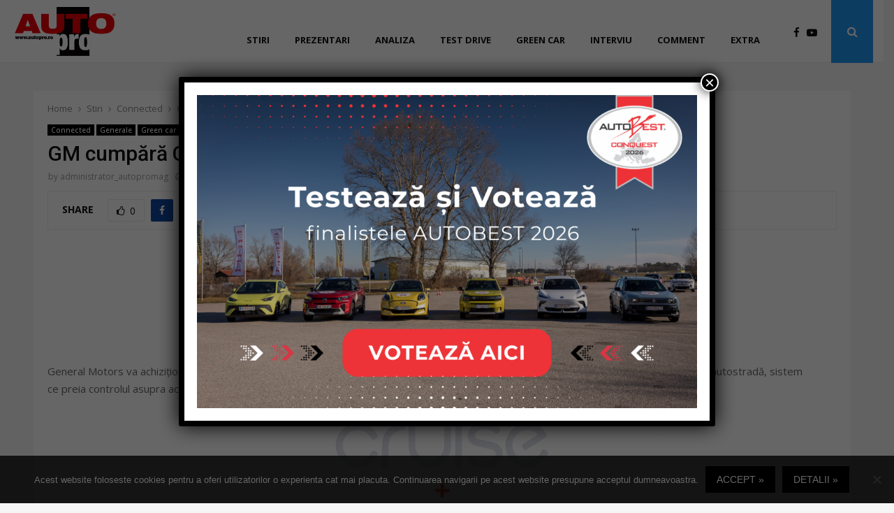

--- FILE ---
content_type: text/html; charset=UTF-8
request_url: https://autopro.ro/uncategorized/gm-cumpara-cruise-automation/
body_size: 42725
content:
<!DOCTYPE html>
<html lang="en-US" prefix="og: https://ogp.me/ns#">
<head>
	<meta charset="UTF-8">
		<meta name="viewport" content="width=device-width, initial-scale=1">
		<link rel="profile" href="http://gmpg.org/xfn/11">
	
<!-- Search Engine Optimization by Rank Math PRO - https://rankmath.com/ -->
<title>GM cumpără Cruise Automation AUTOpro</title>
<meta name="description" content="General Motors va achiziționa Cruise Automation, un start-up înființat acum 3 ani care a dezvoltat un sistem de autopilot pentru rularea pe autostradă, sistem"/>
<meta name="robots" content="follow, index, max-snippet:-1, max-video-preview:-1, max-image-preview:large"/>
<link rel="canonical" href="https://autopro.ro/uncategorized/gm-cumpara-cruise-automation/" />
<meta property="og:locale" content="en_US" />
<meta property="og:type" content="article" />
<meta property="og:title" content="GM cumpără Cruise Automation AUTOpro" />
<meta property="og:description" content="General Motors va achiziționa Cruise Automation, un start-up înființat acum 3 ani care a dezvoltat un sistem de autopilot pentru rularea pe autostradă, sistem" />
<meta property="og:url" content="https://autopro.ro/uncategorized/gm-cumpara-cruise-automation/" />
<meta property="og:site_name" content="AUTOpro" />
<meta property="article:tag" content="autonomous driving" />
<meta property="article:tag" content="connected" />
<meta property="article:tag" content="green" />
<meta property="article:section" content="Connected" />
<meta property="og:updated_time" content="2021-09-18T06:56:19+03:00" />
<meta property="og:image" content="https://autopro.ro/wp-content/uploads/2016/03/cruise_verticle.png" />
<meta property="og:image:secure_url" content="https://autopro.ro/wp-content/uploads/2016/03/cruise_verticle.png" />
<meta property="og:image:width" content="1600" />
<meta property="og:image:height" content="500" />
<meta property="og:image:alt" content="GM cumpără Cruise Automation" />
<meta property="og:image:type" content="image/png" />
<meta property="article:published_time" content="2016-04-02T12:13:58+03:00" />
<meta property="article:modified_time" content="2021-09-18T06:56:19+03:00" />
<meta name="twitter:card" content="summary_large_image" />
<meta name="twitter:title" content="GM cumpără Cruise Automation AUTOpro" />
<meta name="twitter:description" content="General Motors va achiziționa Cruise Automation, un start-up înființat acum 3 ani care a dezvoltat un sistem de autopilot pentru rularea pe autostradă, sistem" />
<meta name="twitter:image" content="https://autopro.ro/wp-content/uploads/2016/03/cruise_verticle.png" />
<meta name="twitter:label1" content="Written by" />
<meta name="twitter:data1" content="administrator_autopromag" />
<meta name="twitter:label2" content="Time to read" />
<meta name="twitter:data2" content="1 minute" />
<script type="application/ld+json" class="rank-math-schema-pro">{"@context":"https://schema.org","@graph":[{"@type":"Organization","@id":"https://autopro.ro/#organization","name":"AUTOpro","url":"https://autopro.ro","logo":{"@type":"ImageObject","@id":"https://autopro.ro/#logo","url":"http://autopro.ro/wp-content/uploads/2020/07/Logo_AUTOpro.png","contentUrl":"http://autopro.ro/wp-content/uploads/2020/07/Logo_AUTOpro.png","caption":"AUTOpro","inLanguage":"en-US","width":"1181","height":"528"}},{"@type":"WebSite","@id":"https://autopro.ro/#website","url":"https://autopro.ro","name":"AUTOpro","publisher":{"@id":"https://autopro.ro/#organization"},"inLanguage":"en-US"},{"@type":"ImageObject","@id":"https://autopro.ro/wp-content/uploads/2016/03/desc\u0103rcare.png","url":"https://autopro.ro/wp-content/uploads/2016/03/desc\u0103rcare.png","width":"343","height":"147","inLanguage":"en-US"},{"@type":"WebPage","@id":"https://autopro.ro/uncategorized/gm-cumpara-cruise-automation/#webpage","url":"https://autopro.ro/uncategorized/gm-cumpara-cruise-automation/","name":"GM cump\u0103r\u0103 Cruise Automation AUTOpro","datePublished":"2016-04-02T12:13:58+03:00","dateModified":"2021-09-18T06:56:19+03:00","isPartOf":{"@id":"https://autopro.ro/#website"},"primaryImageOfPage":{"@id":"https://autopro.ro/wp-content/uploads/2016/03/desc\u0103rcare.png"},"inLanguage":"en-US"},{"@type":"Person","@id":"https://autopro.ro/author/ap/","name":"administrator_autopromag","url":"https://autopro.ro/author/ap/","image":{"@type":"ImageObject","@id":"https://secure.gravatar.com/avatar/cb3a5e5121cc6986f38286fd1dc6d275?s=96&amp;d=mm&amp;r=g","url":"https://secure.gravatar.com/avatar/cb3a5e5121cc6986f38286fd1dc6d275?s=96&amp;d=mm&amp;r=g","caption":"administrator_autopromag","inLanguage":"en-US"},"sameAs":["http://www.autopro.ro"],"worksFor":{"@id":"https://autopro.ro/#organization"}},{"@type":"BlogPosting","headline":"GM cump\u0103r\u0103 Cruise Automation AUTOpro","datePublished":"2016-04-02T12:13:58+03:00","dateModified":"2021-09-18T06:56:19+03:00","articleSection":"Connected, Generale, Green car, Stiri","author":{"@id":"https://autopro.ro/author/ap/","name":"administrator_autopromag"},"publisher":{"@id":"https://autopro.ro/#organization"},"description":"General Motors va achizi\u021biona Cruise Automation, un start-up \u00eenfiin\u021bat acum 3 ani care a dezvoltat un sistem de autopilot pentru rularea pe autostrad\u0103, sistem","name":"GM cump\u0103r\u0103 Cruise Automation AUTOpro","@id":"https://autopro.ro/uncategorized/gm-cumpara-cruise-automation/#richSnippet","isPartOf":{"@id":"https://autopro.ro/uncategorized/gm-cumpara-cruise-automation/#webpage"},"image":{"@id":"https://autopro.ro/wp-content/uploads/2016/03/desc\u0103rcare.png"},"inLanguage":"en-US","mainEntityOfPage":{"@id":"https://autopro.ro/uncategorized/gm-cumpara-cruise-automation/#webpage"}}]}</script>
<!-- /Rank Math WordPress SEO plugin -->

<link rel='dns-prefetch' href='//fonts.googleapis.com' />
<link rel="alternate" type="application/rss+xml" title="AUTOpro &raquo; Feed" href="https://autopro.ro/feed/" />
<link rel="alternate" type="application/rss+xml" title="AUTOpro &raquo; Comments Feed" href="https://autopro.ro/comments/feed/" />
<link rel="alternate" type="application/rss+xml" title="AUTOpro &raquo; GM cumpără Cruise Automation Comments Feed" href="https://autopro.ro/uncategorized/gm-cumpara-cruise-automation/feed/" />
<script type="text/javascript">
/* <![CDATA[ */
window._wpemojiSettings = {"baseUrl":"https:\/\/s.w.org\/images\/core\/emoji\/15.0.3\/72x72\/","ext":".png","svgUrl":"https:\/\/s.w.org\/images\/core\/emoji\/15.0.3\/svg\/","svgExt":".svg","source":{"concatemoji":"https:\/\/autopro.ro\/wp-includes\/js\/wp-emoji-release.min.js?ver=6.6.4"}};
/*! This file is auto-generated */
!function(i,n){var o,s,e;function c(e){try{var t={supportTests:e,timestamp:(new Date).valueOf()};sessionStorage.setItem(o,JSON.stringify(t))}catch(e){}}function p(e,t,n){e.clearRect(0,0,e.canvas.width,e.canvas.height),e.fillText(t,0,0);var t=new Uint32Array(e.getImageData(0,0,e.canvas.width,e.canvas.height).data),r=(e.clearRect(0,0,e.canvas.width,e.canvas.height),e.fillText(n,0,0),new Uint32Array(e.getImageData(0,0,e.canvas.width,e.canvas.height).data));return t.every(function(e,t){return e===r[t]})}function u(e,t,n){switch(t){case"flag":return n(e,"\ud83c\udff3\ufe0f\u200d\u26a7\ufe0f","\ud83c\udff3\ufe0f\u200b\u26a7\ufe0f")?!1:!n(e,"\ud83c\uddfa\ud83c\uddf3","\ud83c\uddfa\u200b\ud83c\uddf3")&&!n(e,"\ud83c\udff4\udb40\udc67\udb40\udc62\udb40\udc65\udb40\udc6e\udb40\udc67\udb40\udc7f","\ud83c\udff4\u200b\udb40\udc67\u200b\udb40\udc62\u200b\udb40\udc65\u200b\udb40\udc6e\u200b\udb40\udc67\u200b\udb40\udc7f");case"emoji":return!n(e,"\ud83d\udc26\u200d\u2b1b","\ud83d\udc26\u200b\u2b1b")}return!1}function f(e,t,n){var r="undefined"!=typeof WorkerGlobalScope&&self instanceof WorkerGlobalScope?new OffscreenCanvas(300,150):i.createElement("canvas"),a=r.getContext("2d",{willReadFrequently:!0}),o=(a.textBaseline="top",a.font="600 32px Arial",{});return e.forEach(function(e){o[e]=t(a,e,n)}),o}function t(e){var t=i.createElement("script");t.src=e,t.defer=!0,i.head.appendChild(t)}"undefined"!=typeof Promise&&(o="wpEmojiSettingsSupports",s=["flag","emoji"],n.supports={everything:!0,everythingExceptFlag:!0},e=new Promise(function(e){i.addEventListener("DOMContentLoaded",e,{once:!0})}),new Promise(function(t){var n=function(){try{var e=JSON.parse(sessionStorage.getItem(o));if("object"==typeof e&&"number"==typeof e.timestamp&&(new Date).valueOf()<e.timestamp+604800&&"object"==typeof e.supportTests)return e.supportTests}catch(e){}return null}();if(!n){if("undefined"!=typeof Worker&&"undefined"!=typeof OffscreenCanvas&&"undefined"!=typeof URL&&URL.createObjectURL&&"undefined"!=typeof Blob)try{var e="postMessage("+f.toString()+"("+[JSON.stringify(s),u.toString(),p.toString()].join(",")+"));",r=new Blob([e],{type:"text/javascript"}),a=new Worker(URL.createObjectURL(r),{name:"wpTestEmojiSupports"});return void(a.onmessage=function(e){c(n=e.data),a.terminate(),t(n)})}catch(e){}c(n=f(s,u,p))}t(n)}).then(function(e){for(var t in e)n.supports[t]=e[t],n.supports.everything=n.supports.everything&&n.supports[t],"flag"!==t&&(n.supports.everythingExceptFlag=n.supports.everythingExceptFlag&&n.supports[t]);n.supports.everythingExceptFlag=n.supports.everythingExceptFlag&&!n.supports.flag,n.DOMReady=!1,n.readyCallback=function(){n.DOMReady=!0}}).then(function(){return e}).then(function(){var e;n.supports.everything||(n.readyCallback(),(e=n.source||{}).concatemoji?t(e.concatemoji):e.wpemoji&&e.twemoji&&(t(e.twemoji),t(e.wpemoji)))}))}((window,document),window._wpemojiSettings);
/* ]]> */
</script>
<!-- autopro.ro is managing ads with Advanced Ads --><script id="autop-ready">
			window.advanced_ads_ready=function(e,a){a=a||"complete";var d=function(e){return"interactive"===a?"loading"!==e:"complete"===e};d(document.readyState)?e():document.addEventListener("readystatechange",(function(a){d(a.target.readyState)&&e()}),{once:"interactive"===a})},window.advanced_ads_ready_queue=window.advanced_ads_ready_queue||[];		</script>
		<style id='wp-emoji-styles-inline-css' type='text/css'>

	img.wp-smiley, img.emoji {
		display: inline !important;
		border: none !important;
		box-shadow: none !important;
		height: 1em !important;
		width: 1em !important;
		margin: 0 0.07em !important;
		vertical-align: -0.1em !important;
		background: none !important;
		padding: 0 !important;
	}
</style>
<link rel='stylesheet' id='wp-block-library-css' href='https://autopro.ro/wp-includes/css/dist/block-library/style.min.css?ver=6.6.4' type='text/css' media='all' />
<style id='wp-block-library-theme-inline-css' type='text/css'>
.wp-block-audio :where(figcaption){color:#555;font-size:13px;text-align:center}.is-dark-theme .wp-block-audio :where(figcaption){color:#ffffffa6}.wp-block-audio{margin:0 0 1em}.wp-block-code{border:1px solid #ccc;border-radius:4px;font-family:Menlo,Consolas,monaco,monospace;padding:.8em 1em}.wp-block-embed :where(figcaption){color:#555;font-size:13px;text-align:center}.is-dark-theme .wp-block-embed :where(figcaption){color:#ffffffa6}.wp-block-embed{margin:0 0 1em}.blocks-gallery-caption{color:#555;font-size:13px;text-align:center}.is-dark-theme .blocks-gallery-caption{color:#ffffffa6}:root :where(.wp-block-image figcaption){color:#555;font-size:13px;text-align:center}.is-dark-theme :root :where(.wp-block-image figcaption){color:#ffffffa6}.wp-block-image{margin:0 0 1em}.wp-block-pullquote{border-bottom:4px solid;border-top:4px solid;color:currentColor;margin-bottom:1.75em}.wp-block-pullquote cite,.wp-block-pullquote footer,.wp-block-pullquote__citation{color:currentColor;font-size:.8125em;font-style:normal;text-transform:uppercase}.wp-block-quote{border-left:.25em solid;margin:0 0 1.75em;padding-left:1em}.wp-block-quote cite,.wp-block-quote footer{color:currentColor;font-size:.8125em;font-style:normal;position:relative}.wp-block-quote.has-text-align-right{border-left:none;border-right:.25em solid;padding-left:0;padding-right:1em}.wp-block-quote.has-text-align-center{border:none;padding-left:0}.wp-block-quote.is-large,.wp-block-quote.is-style-large,.wp-block-quote.is-style-plain{border:none}.wp-block-search .wp-block-search__label{font-weight:700}.wp-block-search__button{border:1px solid #ccc;padding:.375em .625em}:where(.wp-block-group.has-background){padding:1.25em 2.375em}.wp-block-separator.has-css-opacity{opacity:.4}.wp-block-separator{border:none;border-bottom:2px solid;margin-left:auto;margin-right:auto}.wp-block-separator.has-alpha-channel-opacity{opacity:1}.wp-block-separator:not(.is-style-wide):not(.is-style-dots){width:100px}.wp-block-separator.has-background:not(.is-style-dots){border-bottom:none;height:1px}.wp-block-separator.has-background:not(.is-style-wide):not(.is-style-dots){height:2px}.wp-block-table{margin:0 0 1em}.wp-block-table td,.wp-block-table th{word-break:normal}.wp-block-table :where(figcaption){color:#555;font-size:13px;text-align:center}.is-dark-theme .wp-block-table :where(figcaption){color:#ffffffa6}.wp-block-video :where(figcaption){color:#555;font-size:13px;text-align:center}.is-dark-theme .wp-block-video :where(figcaption){color:#ffffffa6}.wp-block-video{margin:0 0 1em}:root :where(.wp-block-template-part.has-background){margin-bottom:0;margin-top:0;padding:1.25em 2.375em}
</style>
<link rel='stylesheet' id='gutenberg-pdfjs-css' href='https://autopro.ro/wp-content/plugins/pdfjs-viewer-shortcode/inc/../blocks/dist/style.css?ver=2.2.2' type='text/css' media='all' />
<link rel='stylesheet' id='wp-components-css' href='https://autopro.ro/wp-includes/css/dist/components/style.min.css?ver=6.6.4' type='text/css' media='all' />
<link rel='stylesheet' id='wp-preferences-css' href='https://autopro.ro/wp-includes/css/dist/preferences/style.min.css?ver=6.6.4' type='text/css' media='all' />
<link rel='stylesheet' id='wp-block-editor-css' href='https://autopro.ro/wp-includes/css/dist/block-editor/style.min.css?ver=6.6.4' type='text/css' media='all' />
<link rel='stylesheet' id='popup-maker-block-library-style-css' href='https://autopro.ro/wp-content/plugins/popup-maker/dist/packages/block-library-style.css?ver=dbea705cfafe089d65f1' type='text/css' media='all' />
<style id='rank-math-toc-block-style-inline-css' type='text/css'>
.wp-block-rank-math-toc-block nav ol{counter-reset:item}.wp-block-rank-math-toc-block nav ol li{display:block}.wp-block-rank-math-toc-block nav ol li:before{content:counters(item, ".") ". ";counter-increment:item}

</style>
<style id='classic-theme-styles-inline-css' type='text/css'>
/*! This file is auto-generated */
.wp-block-button__link{color:#fff;background-color:#32373c;border-radius:9999px;box-shadow:none;text-decoration:none;padding:calc(.667em + 2px) calc(1.333em + 2px);font-size:1.125em}.wp-block-file__button{background:#32373c;color:#fff;text-decoration:none}
</style>
<style id='global-styles-inline-css' type='text/css'>
:root{--wp--preset--aspect-ratio--square: 1;--wp--preset--aspect-ratio--4-3: 4/3;--wp--preset--aspect-ratio--3-4: 3/4;--wp--preset--aspect-ratio--3-2: 3/2;--wp--preset--aspect-ratio--2-3: 2/3;--wp--preset--aspect-ratio--16-9: 16/9;--wp--preset--aspect-ratio--9-16: 9/16;--wp--preset--color--black: #000000;--wp--preset--color--cyan-bluish-gray: #abb8c3;--wp--preset--color--white: #ffffff;--wp--preset--color--pale-pink: #f78da7;--wp--preset--color--vivid-red: #cf2e2e;--wp--preset--color--luminous-vivid-orange: #ff6900;--wp--preset--color--luminous-vivid-amber: #fcb900;--wp--preset--color--light-green-cyan: #7bdcb5;--wp--preset--color--vivid-green-cyan: #00d084;--wp--preset--color--pale-cyan-blue: #8ed1fc;--wp--preset--color--vivid-cyan-blue: #0693e3;--wp--preset--color--vivid-purple: #9b51e0;--wp--preset--gradient--vivid-cyan-blue-to-vivid-purple: linear-gradient(135deg,rgba(6,147,227,1) 0%,rgb(155,81,224) 100%);--wp--preset--gradient--light-green-cyan-to-vivid-green-cyan: linear-gradient(135deg,rgb(122,220,180) 0%,rgb(0,208,130) 100%);--wp--preset--gradient--luminous-vivid-amber-to-luminous-vivid-orange: linear-gradient(135deg,rgba(252,185,0,1) 0%,rgba(255,105,0,1) 100%);--wp--preset--gradient--luminous-vivid-orange-to-vivid-red: linear-gradient(135deg,rgba(255,105,0,1) 0%,rgb(207,46,46) 100%);--wp--preset--gradient--very-light-gray-to-cyan-bluish-gray: linear-gradient(135deg,rgb(238,238,238) 0%,rgb(169,184,195) 100%);--wp--preset--gradient--cool-to-warm-spectrum: linear-gradient(135deg,rgb(74,234,220) 0%,rgb(151,120,209) 20%,rgb(207,42,186) 40%,rgb(238,44,130) 60%,rgb(251,105,98) 80%,rgb(254,248,76) 100%);--wp--preset--gradient--blush-light-purple: linear-gradient(135deg,rgb(255,206,236) 0%,rgb(152,150,240) 100%);--wp--preset--gradient--blush-bordeaux: linear-gradient(135deg,rgb(254,205,165) 0%,rgb(254,45,45) 50%,rgb(107,0,62) 100%);--wp--preset--gradient--luminous-dusk: linear-gradient(135deg,rgb(255,203,112) 0%,rgb(199,81,192) 50%,rgb(65,88,208) 100%);--wp--preset--gradient--pale-ocean: linear-gradient(135deg,rgb(255,245,203) 0%,rgb(182,227,212) 50%,rgb(51,167,181) 100%);--wp--preset--gradient--electric-grass: linear-gradient(135deg,rgb(202,248,128) 0%,rgb(113,206,126) 100%);--wp--preset--gradient--midnight: linear-gradient(135deg,rgb(2,3,129) 0%,rgb(40,116,252) 100%);--wp--preset--font-size--small: 14px;--wp--preset--font-size--medium: 20px;--wp--preset--font-size--large: 32px;--wp--preset--font-size--x-large: 42px;--wp--preset--font-size--normal: 16px;--wp--preset--font-size--huge: 42px;--wp--preset--spacing--20: 0.44rem;--wp--preset--spacing--30: 0.67rem;--wp--preset--spacing--40: 1rem;--wp--preset--spacing--50: 1.5rem;--wp--preset--spacing--60: 2.25rem;--wp--preset--spacing--70: 3.38rem;--wp--preset--spacing--80: 5.06rem;--wp--preset--shadow--natural: 6px 6px 9px rgba(0, 0, 0, 0.2);--wp--preset--shadow--deep: 12px 12px 50px rgba(0, 0, 0, 0.4);--wp--preset--shadow--sharp: 6px 6px 0px rgba(0, 0, 0, 0.2);--wp--preset--shadow--outlined: 6px 6px 0px -3px rgba(255, 255, 255, 1), 6px 6px rgba(0, 0, 0, 1);--wp--preset--shadow--crisp: 6px 6px 0px rgba(0, 0, 0, 1);}:where(.is-layout-flex){gap: 0.5em;}:where(.is-layout-grid){gap: 0.5em;}body .is-layout-flex{display: flex;}.is-layout-flex{flex-wrap: wrap;align-items: center;}.is-layout-flex > :is(*, div){margin: 0;}body .is-layout-grid{display: grid;}.is-layout-grid > :is(*, div){margin: 0;}:where(.wp-block-columns.is-layout-flex){gap: 2em;}:where(.wp-block-columns.is-layout-grid){gap: 2em;}:where(.wp-block-post-template.is-layout-flex){gap: 1.25em;}:where(.wp-block-post-template.is-layout-grid){gap: 1.25em;}.has-black-color{color: var(--wp--preset--color--black) !important;}.has-cyan-bluish-gray-color{color: var(--wp--preset--color--cyan-bluish-gray) !important;}.has-white-color{color: var(--wp--preset--color--white) !important;}.has-pale-pink-color{color: var(--wp--preset--color--pale-pink) !important;}.has-vivid-red-color{color: var(--wp--preset--color--vivid-red) !important;}.has-luminous-vivid-orange-color{color: var(--wp--preset--color--luminous-vivid-orange) !important;}.has-luminous-vivid-amber-color{color: var(--wp--preset--color--luminous-vivid-amber) !important;}.has-light-green-cyan-color{color: var(--wp--preset--color--light-green-cyan) !important;}.has-vivid-green-cyan-color{color: var(--wp--preset--color--vivid-green-cyan) !important;}.has-pale-cyan-blue-color{color: var(--wp--preset--color--pale-cyan-blue) !important;}.has-vivid-cyan-blue-color{color: var(--wp--preset--color--vivid-cyan-blue) !important;}.has-vivid-purple-color{color: var(--wp--preset--color--vivid-purple) !important;}.has-black-background-color{background-color: var(--wp--preset--color--black) !important;}.has-cyan-bluish-gray-background-color{background-color: var(--wp--preset--color--cyan-bluish-gray) !important;}.has-white-background-color{background-color: var(--wp--preset--color--white) !important;}.has-pale-pink-background-color{background-color: var(--wp--preset--color--pale-pink) !important;}.has-vivid-red-background-color{background-color: var(--wp--preset--color--vivid-red) !important;}.has-luminous-vivid-orange-background-color{background-color: var(--wp--preset--color--luminous-vivid-orange) !important;}.has-luminous-vivid-amber-background-color{background-color: var(--wp--preset--color--luminous-vivid-amber) !important;}.has-light-green-cyan-background-color{background-color: var(--wp--preset--color--light-green-cyan) !important;}.has-vivid-green-cyan-background-color{background-color: var(--wp--preset--color--vivid-green-cyan) !important;}.has-pale-cyan-blue-background-color{background-color: var(--wp--preset--color--pale-cyan-blue) !important;}.has-vivid-cyan-blue-background-color{background-color: var(--wp--preset--color--vivid-cyan-blue) !important;}.has-vivid-purple-background-color{background-color: var(--wp--preset--color--vivid-purple) !important;}.has-black-border-color{border-color: var(--wp--preset--color--black) !important;}.has-cyan-bluish-gray-border-color{border-color: var(--wp--preset--color--cyan-bluish-gray) !important;}.has-white-border-color{border-color: var(--wp--preset--color--white) !important;}.has-pale-pink-border-color{border-color: var(--wp--preset--color--pale-pink) !important;}.has-vivid-red-border-color{border-color: var(--wp--preset--color--vivid-red) !important;}.has-luminous-vivid-orange-border-color{border-color: var(--wp--preset--color--luminous-vivid-orange) !important;}.has-luminous-vivid-amber-border-color{border-color: var(--wp--preset--color--luminous-vivid-amber) !important;}.has-light-green-cyan-border-color{border-color: var(--wp--preset--color--light-green-cyan) !important;}.has-vivid-green-cyan-border-color{border-color: var(--wp--preset--color--vivid-green-cyan) !important;}.has-pale-cyan-blue-border-color{border-color: var(--wp--preset--color--pale-cyan-blue) !important;}.has-vivid-cyan-blue-border-color{border-color: var(--wp--preset--color--vivid-cyan-blue) !important;}.has-vivid-purple-border-color{border-color: var(--wp--preset--color--vivid-purple) !important;}.has-vivid-cyan-blue-to-vivid-purple-gradient-background{background: var(--wp--preset--gradient--vivid-cyan-blue-to-vivid-purple) !important;}.has-light-green-cyan-to-vivid-green-cyan-gradient-background{background: var(--wp--preset--gradient--light-green-cyan-to-vivid-green-cyan) !important;}.has-luminous-vivid-amber-to-luminous-vivid-orange-gradient-background{background: var(--wp--preset--gradient--luminous-vivid-amber-to-luminous-vivid-orange) !important;}.has-luminous-vivid-orange-to-vivid-red-gradient-background{background: var(--wp--preset--gradient--luminous-vivid-orange-to-vivid-red) !important;}.has-very-light-gray-to-cyan-bluish-gray-gradient-background{background: var(--wp--preset--gradient--very-light-gray-to-cyan-bluish-gray) !important;}.has-cool-to-warm-spectrum-gradient-background{background: var(--wp--preset--gradient--cool-to-warm-spectrum) !important;}.has-blush-light-purple-gradient-background{background: var(--wp--preset--gradient--blush-light-purple) !important;}.has-blush-bordeaux-gradient-background{background: var(--wp--preset--gradient--blush-bordeaux) !important;}.has-luminous-dusk-gradient-background{background: var(--wp--preset--gradient--luminous-dusk) !important;}.has-pale-ocean-gradient-background{background: var(--wp--preset--gradient--pale-ocean) !important;}.has-electric-grass-gradient-background{background: var(--wp--preset--gradient--electric-grass) !important;}.has-midnight-gradient-background{background: var(--wp--preset--gradient--midnight) !important;}.has-small-font-size{font-size: var(--wp--preset--font-size--small) !important;}.has-medium-font-size{font-size: var(--wp--preset--font-size--medium) !important;}.has-large-font-size{font-size: var(--wp--preset--font-size--large) !important;}.has-x-large-font-size{font-size: var(--wp--preset--font-size--x-large) !important;}
:where(.wp-block-post-template.is-layout-flex){gap: 1.25em;}:where(.wp-block-post-template.is-layout-grid){gap: 1.25em;}
:where(.wp-block-columns.is-layout-flex){gap: 2em;}:where(.wp-block-columns.is-layout-grid){gap: 2em;}
:root :where(.wp-block-pullquote){font-size: 1.5em;line-height: 1.6;}
</style>
<link rel='stylesheet' id='simply-gallery-block-frontend-css' href='https://autopro.ro/wp-content/plugins/simply-gallery-block/blocks/pgc_sgb.min.style.css?ver=3.2.4.1' type='text/css' media='all' />
<link rel='stylesheet' id='pgc-simply-gallery-plugin-lightbox-style-css' href='https://autopro.ro/wp-content/plugins/simply-gallery-block/plugins/pgc_sgb_lightbox.min.style.css?ver=3.2.4.1' type='text/css' media='all' />
<link rel='stylesheet' id='cookie-notice-front-css' href='https://autopro.ro/wp-content/plugins/cookie-notice/css/front.min.css?ver=2.4.18' type='text/css' media='all' />
<link rel='stylesheet' id='pencisc-css' href='https://autopro.ro/wp-content/plugins/penci-framework/assets/css/single-shortcode.css?ver=6.6.4' type='text/css' media='all' />
<link rel='stylesheet' id='penci-oswald-css' href='//fonts.googleapis.com/css?family=Oswald%3A400&#038;ver=6.6.4' type='text/css' media='all' />
<link rel='stylesheet' id='style-slideshow-css' href='https://autopro.ro/wp-content/plugins/wp-slideshow-posts/css/style-slideshow.css?ver=0.1' type='text/css' media='all' />
<link rel='stylesheet' id='style-breaking-news-css' href='https://autopro.ro/wp-content/plugins/wp-slideshow-posts/css/style-breaking-news.css?ver=0.1' type='text/css' media='all' />
<link rel='stylesheet' id='slideshow-color-css' href='https://autopro.ro/wp-content/plugins/wp-slideshow-posts/css/slideshow-black.css?ver=0.1' type='text/css' media='all' />
<link rel='stylesheet' id='penci-font-awesome-css' href='https://autopro.ro/wp-content/themes/pennews/css/font-awesome.min.css?ver=6.5.8' type='text/css' media='all' />
<link rel='stylesheet' id='penci-fonts-css' href='//fonts.googleapis.com/css?family=Roboto%3A300%2C300italic%2C400%2C400italic%2C500%2C500italic%2C700%2C700italic%2C800%2C800italic%7CMukta+Vaani%3A300%2C300italic%2C400%2C400italic%2C500%2C500italic%2C700%2C700italic%2C800%2C800italic%7COswald%3A300%2C300italic%2C400%2C400italic%2C500%2C500italic%2C700%2C700italic%2C800%2C800italic%7CTeko%3A300%2C300italic%2C400%2C400italic%2C500%2C500italic%2C700%2C700italic%2C800%2C800italic%7COpen+Sans%3A300%2C300italic%2C400%2C400italic%2C500%2C500italic%2C700%2C700italic%2C800%2C800italic%3A300%2C300italic%2C400%2C400italic%2C500%2C500italic%2C700%2C700italic%2C800%2C800italic%26subset%3Dcyrillic%2Ccyrillic-ext%2Cgreek%2Cgreek-ext%2Clatin-ext' type='text/css' media='all' />
<link rel='stylesheet' id='penci-review-css' href='https://autopro.ro/wp-content/themes/pennews/css/review.css?ver=6.5.8' type='text/css' media='all' />
<link rel='stylesheet' id='penci-style-css' href='https://autopro.ro/wp-content/themes/pennews/style.css?ver=6.5.8' type='text/css' media='all' />
<style id='penci-style-inline-css' type='text/css'>
.penci-block-vc.style-title-13:not(.footer-widget).style-title-center .penci-block-heading {border-right: 10px solid transparent; border-left: 10px solid transparent; }.site-branding h1, .site-branding h2 {margin: 0;}.penci-schema-markup { display: none !important; }.penci-entry-media .twitter-video { max-width: none !important; margin: 0 !important; }.penci-entry-media .fb-video { margin-bottom: 0; }.penci-entry-media .post-format-meta > iframe { vertical-align: top; }.penci-single-style-6 .penci-entry-media-top.penci-video-format-dailymotion:after, .penci-single-style-6 .penci-entry-media-top.penci-video-format-facebook:after, .penci-single-style-6 .penci-entry-media-top.penci-video-format-vimeo:after, .penci-single-style-6 .penci-entry-media-top.penci-video-format-twitter:after, .penci-single-style-7 .penci-entry-media-top.penci-video-format-dailymotion:after, .penci-single-style-7 .penci-entry-media-top.penci-video-format-facebook:after, .penci-single-style-7 .penci-entry-media-top.penci-video-format-vimeo:after, .penci-single-style-7 .penci-entry-media-top.penci-video-format-twitter:after { content: none; } .penci-single-style-5 .penci-entry-media.penci-video-format-dailymotion:after, .penci-single-style-5 .penci-entry-media.penci-video-format-facebook:after, .penci-single-style-5 .penci-entry-media.penci-video-format-vimeo:after, .penci-single-style-5 .penci-entry-media.penci-video-format-twitter:after { content: none; }@media screen and (max-width: 960px) { .penci-insta-thumb ul.thumbnails.penci_col_5 li, .penci-insta-thumb ul.thumbnails.penci_col_6 li { width: 33.33% !important; } .penci-insta-thumb ul.thumbnails.penci_col_7 li, .penci-insta-thumb ul.thumbnails.penci_col_8 li, .penci-insta-thumb ul.thumbnails.penci_col_9 li, .penci-insta-thumb ul.thumbnails.penci_col_10 li { width: 25% !important; } }.site-header.header--s12 .penci-menu-toggle-wapper,.site-header.header--s12 .header__social-search { flex: 1; }.site-header.header--s5 .site-branding {  padding-right: 0;margin-right: 40px; }.penci-block_37 .penci_post-meta { padding-top: 8px; }.penci-block_37 .penci-post-excerpt + .penci_post-meta { padding-top: 0; }.penci-hide-text-votes { display: none; }.penci-usewr-review {  border-top: 1px solid #ececec; }.penci-review-score {top: 5px; position: relative; }.penci-social-counter.penci-social-counter--style-3 .penci-social__empty a, .penci-social-counter.penci-social-counter--style-4 .penci-social__empty a, .penci-social-counter.penci-social-counter--style-5 .penci-social__empty a, .penci-social-counter.penci-social-counter--style-6 .penci-social__empty a { display: flex; justify-content: center; align-items: center; }.penci-block-error { padding: 0 20px 20px; }@media screen and (min-width: 1240px){ .penci_dis_padding_bw .penci-content-main.penci-col-4:nth-child(3n+2) { padding-right: 15px; padding-left: 15px; }}.bos_searchbox_widget_class.penci-vc-column-1 #flexi_searchbox #b_searchboxInc .b_submitButton_wrapper{ padding-top: 10px; padding-bottom: 10px; }.mfp-image-holder .mfp-close, .mfp-iframe-holder .mfp-close { background: transparent; border-color: transparent; }h1, h2, h3, h4, h5, h6,.error404 .page-title,
		.error404 .penci-block-vc .penci-block__title, .footer__bottom.style-2 .block-title {font-family: 'Roboto', sans-serif}h1, h2, h3, h4, h5, h6,.error404 .page-title,
		 .error404 .penci-block-vc .penci-block__title, .product_list_widget .product-title, .footer__bottom.style-2 .block-title {font-weight: 500}body, button, input, select, textarea,.penci-post-subtitle,.woocommerce ul.products li.product .button,#site-navigation .penci-megamenu .penci-mega-thumbnail .mega-cat-name{font-family: 'Open Sans', sans-serif}.single .entry-content,.page .entry-content{ font-size:15px; }.site-content,.penci-page-style-1 .site-content, 
		.page-template-full-width.penci-block-pagination .site-content,
		.penci-page-style-2 .site-content, .penci-single-style-1 .site-content, 
		.penci-single-style-2 .site-content,.penci-page-style-3 .site-content,
		.penci-single-style-3 .site-content{ margin-top:40px; }.penci-topbar a:hover , .penci-topbar ul li a:hover{ color:#2196f3 !important; }.topbar__social-media a:hover{ color:#2196f3 ; }.penci-topbar ul.menu li ul.sub-menu li a:hover{ color:#2196f3 ; }.penci-topbar .topbar__trending .headline-title{ background-color:#2196f3 ; }.main-navigation a,.mobile-sidebar .primary-menu-mobile li a, .penci-menu-hbg .primary-menu-mobile li a{ font-family: 'Open Sans', sans-serif; }.main-navigation a,.mobile-sidebar .primary-menu-mobile li a, .penci-menu-hbg .primary-menu-mobile li a{ font-weight: 700; }.main-navigation > ul:not(.children) > li > a{ font-size: 13px; }.main-navigation ul ul a{ font-size: 13px; }#site-navigation .penci-megamenu .penci-mega-child-categories a{ font-size: 13px; }.penci-menu-hbg-widgets .menu-hbg-title { font-family:'Open Sans', sans-serif }
		.woocommerce div.product .related > h2,.woocommerce div.product .upsells > h2,
		.post-title-box .post-box-title,.site-content #respond h3,.site-content .widget-title,
		.site-content .widgettitle,
		body.page-template-full-width.page-paged-2 .site-content .widget.penci-block-vc .penci-block__title,
		body:not( .page-template-full-width ) .site-content .widget.penci-block-vc .penci-block__title{ font-size:14px !important;font-weight:700 !important;font-family:'Open Sans', sans-serif !important; }#footer__sidebars.footer__sidebars{padding-top: 50px;}.site-footer .penci-block-vc .penci-block__title{ font-size:14px;font-weight:700;font-family:'Open Sans', sans-serif; }.site-footer .penci-block-vc .penci-block-heading{ border-bottom-width: 2px; }.site-footer .penci-footer-text-wrap { font-size:14px;}.footer__logo a,.footer__logo img{ max-width:300px;}.penci-popup-login-register .penci-login-container a:hover{ color:#2196f3 ; }.penci-popup-login-register .penci-login-container .penci-login input[type="submit"]{ background-color:#2196f3 ; }.penci_dis_padding_bw .penci-block-vc.style-title-11:not(.footer-widget) .penci-block__title a,
		.penci_dis_padding_bw .penci-block-vc.style-title-11:not(.footer-widget) .penci-block__title span, 
		.penci_dis_padding_bw .penci-block-vc.style-title-11:not(.footer-widget) .penci-subcat-filter, 
		.penci_dis_padding_bw .penci-block-vc.style-title-11:not(.footer-widget) .penci-slider-nav{ background-color:#f5f5f5; }.buy-button{ background-color:#2196f3 !important; }.penci-menuhbg-toggle:hover .lines-button:after,.penci-menuhbg-toggle:hover .penci-lines:before,.penci-menuhbg-toggle:hover .penci-lines:after.penci-login-container a,.penci_list_shortcode li:before,.footer__sidebars .penci-block-vc .penci__post-title a:hover,.penci-viewall-results a:hover,.post-entry .penci-portfolio-filter ul li.active a, .penci-portfolio-filter ul li.active a,.penci-ajax-search-results-wrapper .penci__post-title a:hover{ color: #2196f3; }.penci-tweets-widget-content .icon-tweets,.penci-tweets-widget-content .tweet-intents a,.penci-tweets-widget-content .tweet-intents span:after,.woocommerce .star-rating span,.woocommerce .comment-form p.stars a:hover,.woocommerce div.product .woocommerce-tabs ul.tabs li a:hover,.penci-subcat-list .flexMenu-viewMore:hover a, .penci-subcat-list .flexMenu-viewMore:focus a,.penci-subcat-list .flexMenu-viewMore .flexMenu-popup .penci-subcat-item a:hover,.penci-owl-carousel-style .owl-dot.active span, .penci-owl-carousel-style .owl-dot:hover span,.penci-owl-carousel-slider .owl-dot.active span,.penci-owl-carousel-slider .owl-dot:hover span{ color: #2196f3; }.penci-owl-carousel-slider .owl-dot.active span,.penci-owl-carousel-slider .owl-dot:hover span{ background-color: #2196f3; }blockquote, q,.penci-post-pagination a:hover,a:hover,.penci-entry-meta a:hover,.penci-portfolio-below_img .inner-item-portfolio .portfolio-desc a:hover h3,.main-navigation.penci_disable_padding_menu > ul:not(.children) > li:hover > a,.main-navigation.penci_disable_padding_menu > ul:not(.children) > li:active > a,.main-navigation.penci_disable_padding_menu > ul:not(.children) > li.current-menu-item > a,.main-navigation.penci_disable_padding_menu > ul:not(.children) > li.current-menu-ancestor > a,.main-navigation.penci_disable_padding_menu > ul:not(.children) > li.current-category-ancestor > a,.site-header.header--s11 .main-navigation.penci_enable_line_menu .menu > li:hover > a,.site-header.header--s11 .main-navigation.penci_enable_line_menu .menu > li:active > a,.site-header.header--s11 .main-navigation.penci_enable_line_menu .menu > li.current-menu-item > a,.main-navigation.penci_disable_padding_menu ul.menu > li > a:hover,.main-navigation ul li:hover > a,.main-navigation ul li:active > a,.main-navigation li.current-menu-item > a,#site-navigation .penci-megamenu .penci-mega-child-categories a.cat-active,#site-navigation .penci-megamenu .penci-content-megamenu .penci-mega-latest-posts .penci-mega-post a:not(.mega-cat-name):hover,.penci-post-pagination h5 a:hover{ color: #2196f3; }.penci-menu-hbg .primary-menu-mobile li a:hover,.penci-menu-hbg .primary-menu-mobile li.toggled-on > a,.penci-menu-hbg .primary-menu-mobile li.toggled-on > .dropdown-toggle,.penci-menu-hbg .primary-menu-mobile li.current-menu-item > a,.penci-menu-hbg .primary-menu-mobile li.current-menu-item > .dropdown-toggle,.mobile-sidebar .primary-menu-mobile li a:hover,.mobile-sidebar .primary-menu-mobile li.toggled-on-first > a,.mobile-sidebar .primary-menu-mobile li.toggled-on > a,.mobile-sidebar .primary-menu-mobile li.toggled-on > .dropdown-toggle,.mobile-sidebar .primary-menu-mobile li.current-menu-item > a,.mobile-sidebar .primary-menu-mobile li.current-menu-item > .dropdown-toggle,.mobile-sidebar #sidebar-nav-logo a,.mobile-sidebar #sidebar-nav-logo a:hover.mobile-sidebar #sidebar-nav-logo:before,.penci-recipe-heading a.penci-recipe-print,.widget a:hover,.widget.widget_recent_entries li a:hover, .widget.widget_recent_comments li a:hover, .widget.widget_meta li a:hover,.penci-topbar a:hover,.penci-topbar ul li:hover,.penci-topbar ul li a:hover,.penci-topbar ul.menu li ul.sub-menu li a:hover,.site-branding a, .site-branding .site-title{ color: #2196f3; }.penci-viewall-results a:hover,.penci-ajax-search-results-wrapper .penci__post-title a:hover,.header__search_dis_bg .search-click:hover,.header__social-media a:hover,.penci-login-container .link-bottom a,.error404 .page-content a,.penci-no-results .search-form .search-submit:hover,.error404 .page-content .search-form .search-submit:hover,.penci_breadcrumbs a:hover, .penci_breadcrumbs a:hover span,.penci-archive .entry-meta a:hover,.penci-caption-above-img .wp-caption a:hover,.penci-author-content .author-social:hover,.entry-content a,.comment-content a,.penci-page-style-5 .penci-active-thumb .penci-entry-meta a:hover,.penci-single-style-5 .penci-active-thumb .penci-entry-meta a:hover{ color: #2196f3; }blockquote:not(.wp-block-quote).style-2:before{ background-color: transparent; }blockquote.style-2:before,blockquote:not(.wp-block-quote),blockquote.style-2 cite, blockquote.style-2 .author,blockquote.style-3 cite, blockquote.style-3 .author,.woocommerce ul.products li.product .price,.woocommerce ul.products li.product .price ins,.woocommerce div.product p.price ins,.woocommerce div.product span.price ins, .woocommerce div.product p.price, .woocommerce div.product span.price,.woocommerce div.product .entry-summary div[itemprop="description"] blockquote:before, .woocommerce div.product .woocommerce-tabs #tab-description blockquote:before,.woocommerce-product-details__short-description blockquote:before,.woocommerce div.product .entry-summary div[itemprop="description"] blockquote cite, .woocommerce div.product .entry-summary div[itemprop="description"] blockquote .author,.woocommerce div.product .woocommerce-tabs #tab-description blockquote cite, .woocommerce div.product .woocommerce-tabs #tab-description blockquote .author,.woocommerce div.product .product_meta > span a:hover,.woocommerce div.product .woocommerce-tabs ul.tabs li.active{ color: #2196f3; }.woocommerce #respond input#submit.alt.disabled:hover,.woocommerce #respond input#submit.alt:disabled:hover,.woocommerce #respond input#submit.alt:disabled[disabled]:hover,.woocommerce a.button.alt.disabled,.woocommerce a.button.alt.disabled:hover,.woocommerce a.button.alt:disabled,.woocommerce a.button.alt:disabled:hover,.woocommerce a.button.alt:disabled[disabled],.woocommerce a.button.alt:disabled[disabled]:hover,.woocommerce button.button.alt.disabled,.woocommerce button.button.alt.disabled:hover,.woocommerce button.button.alt:disabled,.woocommerce button.button.alt:disabled:hover,.woocommerce button.button.alt:disabled[disabled],.woocommerce button.button.alt:disabled[disabled]:hover,.woocommerce input.button.alt.disabled,.woocommerce input.button.alt.disabled:hover,.woocommerce input.button.alt:disabled,.woocommerce input.button.alt:disabled:hover,.woocommerce input.button.alt:disabled[disabled],.woocommerce input.button.alt:disabled[disabled]:hover{ background-color: #2196f3; }.woocommerce ul.cart_list li .amount, .woocommerce ul.product_list_widget li .amount,.woocommerce table.shop_table td.product-name a:hover,.woocommerce-cart .cart-collaterals .cart_totals table td .amount,.woocommerce .woocommerce-info:before,.woocommerce form.checkout table.shop_table .order-total .amount,.post-entry .penci-portfolio-filter ul li a:hover,.post-entry .penci-portfolio-filter ul li.active a,.penci-portfolio-filter ul li a:hover,.penci-portfolio-filter ul li.active a,#bbpress-forums li.bbp-body ul.forum li.bbp-forum-info a:hover,#bbpress-forums li.bbp-body ul.topic li.bbp-topic-title a:hover,#bbpress-forums li.bbp-body ul.forum li.bbp-forum-info .bbp-forum-content a,#bbpress-forums li.bbp-body ul.topic p.bbp-topic-meta a,#bbpress-forums .bbp-breadcrumb a:hover, #bbpress-forums .bbp-breadcrumb .bbp-breadcrumb-current:hover,#bbpress-forums .bbp-forum-freshness a:hover,#bbpress-forums .bbp-topic-freshness a:hover{ color: #2196f3; }.footer__bottom a,.footer__logo a, .footer__logo a:hover,.site-info a,.site-info a:hover,.sub-footer-menu li a:hover,.footer__sidebars a:hover,.penci-block-vc .social-buttons a:hover,.penci-inline-related-posts .penci_post-meta a:hover,.penci__general-meta .penci_post-meta a:hover,.penci-block_video.style-1 .penci_post-meta a:hover,.penci-block_video.style-7 .penci_post-meta a:hover,.penci-block-vc .penci-block__title a:hover,.penci-block-vc.style-title-2 .penci-block__title a:hover,.penci-block-vc.style-title-2:not(.footer-widget) .penci-block__title a:hover,.penci-block-vc.style-title-4 .penci-block__title a:hover,.penci-block-vc.style-title-4:not(.footer-widget) .penci-block__title a:hover,.penci-block-vc .penci-subcat-filter .penci-subcat-item a.active, .penci-block-vc .penci-subcat-filter .penci-subcat-item a:hover ,.penci-block_1 .penci_post-meta a:hover,.penci-inline-related-posts.penci-irp-type-grid .penci__post-title:hover{ color: #2196f3; }.penci-block_10 .penci-posted-on a,.penci-block_10 .penci-block__title a:hover,.penci-block_10 .penci__post-title a:hover,.penci-block_26 .block26_first_item .penci__post-title:hover,.penci-block_30 .penci_post-meta a:hover,.penci-block_33 .block33_big_item .penci_post-meta a:hover,.penci-block_36 .penci-chart-text,.penci-block_video.style-1 .block_video_first_item.penci-title-ab-img .penci_post_content a:hover,.penci-block_video.style-1 .block_video_first_item.penci-title-ab-img .penci_post-meta a:hover,.penci-block_video.style-6 .penci__post-title:hover,.penci-block_video.style-7 .penci__post-title:hover,.penci-owl-featured-area.style-12 .penci-small_items h3 a:hover,.penci-owl-featured-area.style-12 .penci-small_items .penci-slider__meta a:hover ,.penci-owl-featured-area.style-12 .penci-small_items .owl-item.current h3 a,.penci-owl-featured-area.style-13 .penci-small_items h3 a:hover,.penci-owl-featured-area.style-13 .penci-small_items .penci-slider__meta a:hover,.penci-owl-featured-area.style-13 .penci-small_items .owl-item.current h3 a,.penci-owl-featured-area.style-14 .penci-small_items h3 a:hover,.penci-owl-featured-area.style-14 .penci-small_items .penci-slider__meta a:hover ,.penci-owl-featured-area.style-14 .penci-small_items .owl-item.current h3 a,.penci-owl-featured-area.style-17 h3 a:hover,.penci-owl-featured-area.style-17 .penci-slider__meta a:hover,.penci-fslider28-wrapper.penci-block-vc .penci-slider-nav a:hover,.penci-videos-playlist .penci-video-nav .penci-video-playlist-item .penci-video-play-icon,.penci-videos-playlist .penci-video-nav .penci-video-playlist-item.is-playing { color: #2196f3; }.penci-block_video.style-7 .penci_post-meta a:hover,.penci-ajax-more.disable_bg_load_more .penci-ajax-more-button:hover, .penci-ajax-more.disable_bg_load_more .penci-block-ajax-more-button:hover{ color: #2196f3; }.site-main #buddypress input[type=submit]:hover,.site-main #buddypress div.generic-button a:hover,.site-main #buddypress .comment-reply-link:hover,.site-main #buddypress a.button:hover,.site-main #buddypress a.button:focus,.site-main #buddypress ul.button-nav li a:hover,.site-main #buddypress ul.button-nav li.current a,.site-main #buddypress .dir-search input[type=submit]:hover, .site-main #buddypress .groups-members-search input[type=submit]:hover,.site-main #buddypress div.item-list-tabs ul li.selected a,.site-main #buddypress div.item-list-tabs ul li.current a,.site-main #buddypress div.item-list-tabs ul li a:hover{ border-color: #2196f3;background-color: #2196f3; }.site-main #buddypress table.notifications thead tr, .site-main #buddypress table.notifications-settings thead tr,.site-main #buddypress table.profile-settings thead tr, .site-main #buddypress table.profile-fields thead tr,.site-main #buddypress table.profile-settings thead tr, .site-main #buddypress table.profile-fields thead tr,.site-main #buddypress table.wp-profile-fields thead tr, .site-main #buddypress table.messages-notices thead tr,.site-main #buddypress table.forum thead tr{ border-color: #2196f3;background-color: #2196f3; }.site-main .bbp-pagination-links a:hover, .site-main .bbp-pagination-links span.current,#buddypress div.item-list-tabs:not(#subnav) ul li.selected a, #buddypress div.item-list-tabs:not(#subnav) ul li.current a, #buddypress div.item-list-tabs:not(#subnav) ul li a:hover,#buddypress ul.item-list li div.item-title a, #buddypress ul.item-list li h4 a,div.bbp-template-notice a,#bbpress-forums li.bbp-body ul.topic li.bbp-topic-title a,#bbpress-forums li.bbp-body .bbp-forums-list li,.site-main #buddypress .activity-header a:first-child, #buddypress .comment-meta a:first-child, #buddypress .acomment-meta a:first-child{ color: #2196f3 !important; }.single-tribe_events .tribe-events-schedule .tribe-events-cost{ color: #2196f3; }.tribe-events-list .tribe-events-loop .tribe-event-featured,#tribe-events .tribe-events-button,#tribe-events .tribe-events-button:hover,#tribe_events_filters_wrapper input[type=submit],.tribe-events-button, .tribe-events-button.tribe-active:hover,.tribe-events-button.tribe-inactive,.tribe-events-button:hover,.tribe-events-calendar td.tribe-events-present div[id*=tribe-events-daynum-],.tribe-events-calendar td.tribe-events-present div[id*=tribe-events-daynum-]>a,#tribe-bar-form .tribe-bar-submit input[type=submit]:hover{ background-color: #2196f3; }.woocommerce span.onsale,.show-search:after,select option:focus,.woocommerce .widget_shopping_cart p.buttons a:hover, .woocommerce.widget_shopping_cart p.buttons a:hover, .woocommerce .widget_price_filter .price_slider_amount .button:hover, .woocommerce div.product form.cart .button:hover,.woocommerce .widget_price_filter .ui-slider .ui-slider-handle,.penci-block-vc.style-title-2:not(.footer-widget) .penci-block__title a, .penci-block-vc.style-title-2:not(.footer-widget) .penci-block__title span,.penci-block-vc.style-title-3:not(.footer-widget) .penci-block-heading:after,.penci-block-vc.style-title-4:not(.footer-widget) .penci-block__title a, .penci-block-vc.style-title-4:not(.footer-widget) .penci-block__title span,.penci-archive .penci-archive__content .penci-cat-links a:hover,.mCSB_scrollTools .mCSB_dragger .mCSB_dragger_bar,.penci-block-vc .penci-cat-name:hover,#buddypress .activity-list li.load-more, #buddypress .activity-list li.load-newest,#buddypress .activity-list li.load-more:hover, #buddypress .activity-list li.load-newest:hover,.site-main #buddypress button:hover, .site-main #buddypress a.button:hover, .site-main #buddypress input[type=button]:hover, .site-main #buddypress input[type=reset]:hover{ background-color: #2196f3; }.penci-block-vc.style-title-grid:not(.footer-widget) .penci-block__title span, .penci-block-vc.style-title-grid:not(.footer-widget) .penci-block__title a,.penci-block-vc .penci_post_thumb:hover .penci-cat-name,.mCSB_scrollTools .mCSB_dragger:active .mCSB_dragger_bar,.mCSB_scrollTools .mCSB_dragger.mCSB_dragger_onDrag .mCSB_dragger_bar,.main-navigation > ul:not(.children) > li:hover > a,.main-navigation > ul:not(.children) > li:active > a,.main-navigation > ul:not(.children) > li.current-menu-item > a,.main-navigation.penci_enable_line_menu > ul:not(.children) > li > a:before,.main-navigation a:hover,#site-navigation .penci-megamenu .penci-mega-thumbnail .mega-cat-name:hover,#site-navigation .penci-megamenu .penci-mega-thumbnail:hover .mega-cat-name,.penci-review-process span,.penci-review-score-total,.topbar__trending .headline-title,.header__search:not(.header__search_dis_bg) .search-click,.cart-icon span.items-number{ background-color: #2196f3; }.main-navigation > ul:not(.children) > li.highlight-button > a{ background-color: #2196f3; }.main-navigation > ul:not(.children) > li.highlight-button:hover > a,.main-navigation > ul:not(.children) > li.highlight-button:active > a,.main-navigation > ul:not(.children) > li.highlight-button.current-category-ancestor > a,.main-navigation > ul:not(.children) > li.highlight-button.current-menu-ancestor > a,.main-navigation > ul:not(.children) > li.highlight-button.current-menu-item > a{ border-color: #2196f3; }.login__form .login__form__login-submit input:hover,.penci-login-container .penci-login input[type="submit"]:hover,.penci-archive .penci-entry-categories a:hover,.single .penci-cat-links a:hover,.page .penci-cat-links a:hover,.woocommerce #respond input#submit:hover, .woocommerce a.button:hover, .woocommerce button.button:hover, .woocommerce input.button:hover,.woocommerce div.product .entry-summary div[itemprop="description"]:before,.woocommerce div.product .entry-summary div[itemprop="description"] blockquote .author span:after, .woocommerce div.product .woocommerce-tabs #tab-description blockquote .author span:after,.woocommerce-product-details__short-description blockquote .author span:after,.woocommerce #respond input#submit.alt:hover, .woocommerce a.button.alt:hover, .woocommerce button.button.alt:hover, .woocommerce input.button.alt:hover,#scroll-to-top:hover,div.wpforms-container .wpforms-form input[type=submit]:hover,div.wpforms-container .wpforms-form button[type=submit]:hover,div.wpforms-container .wpforms-form .wpforms-page-button:hover,div.wpforms-container .wpforms-form .wpforms-page-button:hover,#respond #submit:hover,.wpcf7 input[type="submit"]:hover,.widget_wysija input[type="submit"]:hover{ background-color: #2196f3; }.penci-block_video .penci-close-video:hover,.penci-block_5 .penci_post_thumb:hover .penci-cat-name,.penci-block_25 .penci_post_thumb:hover .penci-cat-name,.penci-block_8 .penci_post_thumb:hover .penci-cat-name,.penci-block_14 .penci_post_thumb:hover .penci-cat-name,.penci-block-vc.style-title-grid .penci-block__title span, .penci-block-vc.style-title-grid .penci-block__title a,.penci-block_7 .penci_post_thumb:hover .penci-order-number,.penci-block_15 .penci-post-order,.penci-news_ticker .penci-news_ticker__title{ background-color: #2196f3; }.penci-owl-featured-area .penci-item-mag:hover .penci-slider__cat .penci-cat-name,.penci-owl-featured-area .penci-slider__cat .penci-cat-name:hover,.penci-owl-featured-area.style-12 .penci-small_items .owl-item.current .penci-cat-name,.penci-owl-featured-area.style-13 .penci-big_items .penci-slider__cat .penci-cat-name,.penci-owl-featured-area.style-13 .button-read-more:hover,.penci-owl-featured-area.style-13 .penci-small_items .owl-item.current .penci-cat-name,.penci-owl-featured-area.style-14 .penci-small_items .owl-item.current .penci-cat-name,.penci-owl-featured-area.style-18 .penci-slider__cat .penci-cat-name{ background-color: #2196f3; }.show-search .show-search__content:after,.penci-wide-content .penci-owl-featured-area.style-23 .penci-slider__text,.penci-grid_2 .grid2_first_item:hover .penci-cat-name,.penci-grid_2 .penci-post-item:hover .penci-cat-name,.penci-grid_3 .penci-post-item:hover .penci-cat-name,.penci-grid_1 .penci-post-item:hover .penci-cat-name,.penci-videos-playlist .penci-video-nav .penci-playlist-title,.widget-area .penci-videos-playlist .penci-video-nav .penci-video-playlist-item .penci-video-number,.widget-area .penci-videos-playlist .penci-video-nav .penci-video-playlist-item .penci-video-play-icon,.widget-area .penci-videos-playlist .penci-video-nav .penci-video-playlist-item .penci-video-paused-icon,.penci-owl-featured-area.style-17 .penci-slider__text::after,#scroll-to-top:hover{ background-color: #2196f3; }.featured-area-custom-slider .penci-owl-carousel-slider .owl-dot span,.main-navigation > ul:not(.children) > li ul.sub-menu,.error404 .not-found,.error404 .penci-block-vc,.woocommerce .woocommerce-error, .woocommerce .woocommerce-info, .woocommerce .woocommerce-message,.penci-owl-featured-area.style-12 .penci-small_items,.penci-owl-featured-area.style-12 .penci-small_items .owl-item.current .penci_post_thumb,.penci-owl-featured-area.style-13 .button-read-more:hover{ border-color: #2196f3; }.widget .tagcloud a:hover,.penci-social-buttons .penci-social-item.like.liked,.site-footer .widget .tagcloud a:hover,.penci-recipe-heading a.penci-recipe-print:hover,.penci-custom-slider-container .pencislider-content .pencislider-btn-trans:hover,button:hover,.button:hover, .entry-content a.button:hover,.penci-vc-btn-wapper .penci-vc-btn.penci-vcbtn-trans:hover, input[type="button"]:hover,input[type="reset"]:hover,input[type="submit"]:hover,.penci-ajax-more .penci-ajax-more-button:hover,.penci-ajax-more .penci-portfolio-more-button:hover,.woocommerce nav.woocommerce-pagination ul li a:focus, .woocommerce nav.woocommerce-pagination ul li a:hover,.woocommerce nav.woocommerce-pagination ul li span.current,.penci-block_10 .penci-more-post:hover,.penci-block_15 .penci-more-post:hover,.penci-block_36 .penci-more-post:hover,.penci-block_video.style-7 .penci-owl-carousel-slider .owl-dot.active span,.penci-block_video.style-7 .penci-owl-carousel-slider .owl-dot:hover span ,.penci-block_video.style-7 .penci-owl-carousel-slider .owl-dot:hover span ,.penci-ajax-more .penci-ajax-more-button:hover,.penci-ajax-more .penci-block-ajax-more-button:hover,.penci-ajax-more .penci-ajax-more-button.loading-posts:hover, .penci-ajax-more .penci-block-ajax-more-button.loading-posts:hover,.site-main #buddypress .activity-list li.load-more a:hover, .site-main #buddypress .activity-list li.load-newest a,.penci-owl-carousel-slider.penci-tweets-slider .owl-dots .owl-dot.active span, .penci-owl-carousel-slider.penci-tweets-slider .owl-dots .owl-dot:hover span,.penci-pagination:not(.penci-ajax-more) span.current, .penci-pagination:not(.penci-ajax-more) a:hover{border-color:#2196f3;background-color: #2196f3;}.penci-owl-featured-area.style-23 .penci-slider-overlay{ 
		background: -moz-linear-gradient(left, transparent 26%, #2196f3  65%);
	    background: -webkit-gradient(linear, left top, right top, color-stop(26%, #2196f3 ), color-stop(65%, transparent));
	    background: -webkit-linear-gradient(left, transparent 26%, #2196f3 65%);
	    background: -o-linear-gradient(left, transparent 26%, #2196f3 65%);
	    background: -ms-linear-gradient(left, transparent 26%, #2196f3 65%);
	    background: linear-gradient(to right, transparent 26%, #2196f3 65%);
	    filter: progid:DXImageTransform.Microsoft.gradient(startColorstr='#2196f3', endColorstr='#2196f3', GradientType=1);
		 }.site-main #buddypress .activity-list li.load-more a, .site-main #buddypress .activity-list li.load-newest a,.header__search:not(.header__search_dis_bg) .search-click:hover,.tagcloud a:hover,.site-footer .widget .tagcloud a:hover{ transition: all 0.3s; opacity: 0.8; }.penci-loading-animation-1 .penci-loading-animation,.penci-loading-animation-1 .penci-loading-animation:before,.penci-loading-animation-1 .penci-loading-animation:after,.penci-loading-animation-5 .penci-loading-animation,.penci-loading-animation-6 .penci-loading-animation:before,.penci-loading-animation-7 .penci-loading-animation,.penci-loading-animation-8 .penci-loading-animation,.penci-loading-animation-9 .penci-loading-circle-inner:before,.penci-load-thecube .penci-load-cube:before,.penci-three-bounce .one,.penci-three-bounce .two,.penci-three-bounce .three{ background-color: #2196f3; }.header__social-media a, .cart-icon span{font-size: 15px; }.header__social-media a:hover{ color:#2196f3; }.main-navigation.penci_enable_line_menu > ul:not(.children) > li > a:before{background-color: #ffffff; }.main-navigation > ul:not(.children) > li:hover > a,.main-navigation > ul:not(.children) > li.current-category-ancestor > a,.main-navigation > ul:not(.children) > li.current-menu-ancestor > a,.main-navigation > ul:not(.children) > li.current-menu-item > a,.site-header.header--s11 .main-navigation.penci_enable_line_menu .menu > li:hover > a,.site-header.header--s11 .main-navigation.penci_enable_line_menu .menu > li:active > a,.site-header.header--s11 .main-navigation.penci_enable_line_menu .menu > li.current-category-ancestor > a,.site-header.header--s11 .main-navigation.penci_enable_line_menu .menu > li.current-menu-ancestor > a,.site-header.header--s11 .main-navigation.penci_enable_line_menu .menu > li.current-menu-item > a,.main-navigation.penci_disable_padding_menu > ul:not(.children) > li:hover > a,.main-navigation.penci_disable_padding_menu > ul:not(.children) > li.current-category-ancestor > a,.main-navigation.penci_disable_padding_menu > ul:not(.children) > li.current-menu-ancestor > a,.main-navigation.penci_disable_padding_menu > ul:not(.children) > li.current-menu-item > a,.main-navigation.penci_disable_padding_menu ul.menu > li > a:hover,.main-navigation ul.menu > li.current-menu-item > a,.main-navigation ul.menu > li > a:hover{ color: #ffffff }.main-navigation > ul:not(.children) > li.highlight-button > a{ color: #ffffff; }.main-navigation > ul:not(.children) > li:hover > a,.main-navigation > ul:not(.children) > li:active > a,.main-navigation > ul:not(.children) > li.current-category-ancestor > a,.main-navigation > ul:not(.children) > li.current-menu-ancestor > a,.main-navigation > ul:not(.children) > li.current-menu-item > a,.site-header.header--s11 .main-navigation.penci_enable_line_menu .menu > li:hover > a,.site-header.header--s11 .main-navigation.penci_enable_line_menu .menu > li:active > a,.site-header.header--s11 .main-navigation.penci_enable_line_menu .menu > li.current-category-ancestor > a,.site-header.header--s11 .main-navigation.penci_enable_line_menu .menu > li.current-menu-ancestor > a,.site-header.header--s11 .main-navigation.penci_enable_line_menu .menu > li.current-menu-item > a,.main-navigation ul.menu > li > a:hover{ background-color: #2196f3 }.main-navigation > ul:not(.children) > li.highlight-button > a{ background-color: #2196f3; }.main-navigation > ul:not(.children) > li.highlight-button:hover > a,.main-navigation > ul:not(.children) > li.highlight-button:active > a,.main-navigation > ul:not(.children) > li.highlight-button.current-category-ancestor > a,.main-navigation > ul:not(.children) > li.highlight-button.current-menu-ancestor > a,.main-navigation > ul:not(.children) > li.highlight-button.current-menu-item > a{ border-color: #2196f3; }.main-navigation ul li:not( .penci-mega-menu ) ul li.current-category-ancestor > a,.main-navigation ul li:not( .penci-mega-menu ) ul li.current-menu-ancestor > a,.main-navigation ul li:not( .penci-mega-menu ) ul li.current-menu-item > a,.main-navigation ul li:not( .penci-mega-menu ) ul a:hover{ color:#2196f3 }.header__search:not(.header__search_dis_bg) .search-click{ background-color:#2196f3; }.penci-widget-sidebar .penci-block__title a:hover{ color:#ffffff !important; }#main .widget .tagcloud a{ }#main .widget .tagcloud a:hover{}.site-footer{background-image: url( http://autopro.ro/wp-content/uploads/2020/07/footer-bg.jpg ); }.site-footer{ background-color:#161616 ; }.footer__sidebars{ background-color:#ffffff ; }.footer__sidebars{ color:#000000 ; }.site-footer .widget ul li{ color:#000000 ; }.site-footer .widget-title,		
		.site-footer .penci-block-vc .penci-slider-nav a,
		.site-footer cite,
		.site-footer .widget select,
		.site-footer .mc4wp-form,
		.site-footer .penci-block-vc .penci-slider-nav a.penci-pag-disabled,
		.site-footer .penci-block-vc .penci-slider-nav a.penci-pag-disabled:hover{ color:#000000 ; }.site-footer input[type="text"], .site-footer input[type="email"],.site-footer input[type="url"], .site-footer input[type="password"],.site-footer input[type="search"], .site-footer input[type="number"],.site-footer input[type="tel"], .site-footer input[type="range"],.site-footer input[type="date"], .site-footer input[type="month"],.site-footer input[type="week"],.site-footer input[type="time"],.site-footer input[type="datetime"],.site-footer input[type="datetime-local"],.site-footer .widget .tagcloud a,.site-footer input[type="color"], .site-footer textarea{ color:#000000 ; }.site-footer .penci-block-vc .penci-block__title a, .site-footer .penci-block-vc .penci-block__title span,.footer-instagram h4.footer-instagram-title span{ color:#000000 ; }.site-footer .penci-block-vc.style-title-3 .penci-block-heading:after{ background-color:#000000 ; }.footer__sidebars .woocommerce.widget_shopping_cart .total,.footer__sidebars .woocommerce.widget_product_search input[type="search"],.footer__sidebars .woocommerce ul.cart_list li,.footer__sidebars .woocommerce ul.product_list_widget li,.site-footer .penci-recent-rv,.site-footer .penci-block_6 .penci-post-item,.site-footer .penci-block_10 .penci-post-item,.site-footer .penci-block_11 .block11_first_item, .site-footer .penci-block_11 .penci-post-item,.site-footer .penci-block_15 .penci-post-item,.site-footer .widget select,.footer__sidebars .woocommerce-product-details__short-description th,.footer__sidebars .woocommerce-product-details__short-description td,.site-footer .widget.widget_recent_entries li, .site-footer .widget.widget_recent_comments li, .site-footer .widget.widget_meta li,.site-footer input[type="text"], .site-footer input[type="email"],.site-footer input[type="url"], .site-footer input[type="password"],.site-footer input[type="search"], .site-footer input[type="number"],.site-footer input[type="tel"], .site-footer input[type="range"],.site-footer input[type="date"], .site-footer input[type="month"],.site-footer input[type="week"],.site-footer input[type="time"],.site-footer input[type="datetime"],.site-footer input[type="datetime-local"],.site-footer .widget .tagcloud a,.site-footer input[type="color"], .site-footer textarea{ border-color:#ececec ; }.site-footer select,.site-footer .woocommerce .woocommerce-product-search input[type="search"]{ border-color:#ececec ; }.site-footer .penci-block-vc .penci-block-heading,.footer-instagram h4.footer-instagram-title{ border-color:#dedede ; }.site-footer .widget ul li, .footer__sidebars li, .footer__sidebars a{ color:#161616 ; }
		.site-footer .widget .tagcloud a{ background: transparent; }
		.site-footer .widget.widget_recent_entries li a, .site-footer .widget.widget_recent_comments li a, .site-footer .widget.widget_meta li a{color:#161616 ;}.footer__sidebars .penci-block-vc .penci__post-title a{ color:#161616 ; }.footer__sidebars a:hover { color:#2196f3 ; }
		.site-footer .widget .tagcloud a:hover{ background: #2196f3;color: #fff;border-color:#2196f3 }.site-footer .widget.widget_recent_entries li a:hover,.site-footer .widget.widget_recent_comments li a:hover,.site-footer .widget.widget_meta li a:hover{ color:#2196f3 ; }.footer__sidebars .penci-block-vc .penci__post-title a:hover{ color:#2196f3 ; }.footer__social-media .social-media-item:hover{ background-color:#2196f3 !important; }.footer__logo a,.footer__logo a:hover{ color:#2196f3 ; }#scroll-to-top:hover{ background-color:#2196f3 ; }.mobile-sidebar .primary-menu-mobile li a:hover,
			.mobile-sidebar .sidebar-nav-social a:hover ,
			.mobile-sidebar #sidebar-nav-logo a:hover,
			.mobile-sidebar .primary-menu-mobile .dropdown-toggle:hover { color:#2196f3 ; }
</style>
<link rel='stylesheet' id='newsletter-css' href='https://autopro.ro/wp-content/plugins/newsletter/style.css?ver=8.4.9' type='text/css' media='all' />
<link rel='stylesheet' id='popup-maker-site-css' href='//autopro.ro/wp-content/uploads/pum/pum-site-styles.css?generated=1769455222&#038;ver=1.21.5' type='text/css' media='all' />
<script type="text/javascript" src="https://autopro.ro/wp-includes/js/jquery/jquery.min.js?ver=3.7.1" id="jquery-core-js"></script>
<script type="text/javascript" src="https://autopro.ro/wp-includes/js/jquery/jquery-migrate.min.js?ver=3.4.1" id="jquery-migrate-js"></script>
<script type="text/javascript" src="https://autopro.ro/wp-content/plugins/wp-slideshow-posts/js/jquery.easing.1.3.js?ver=6.6.4" id="jquery.easing-js"></script>
<script type="text/javascript" src="https://autopro.ro/wp-content/plugins/wp-slideshow-posts/js/jquery.cycle.all.js?ver=6.6.4" id="jquery.cycle-js"></script>
<script type="text/javascript" src="https://autopro.ro/wp-content/plugins/wp-slideshow-posts/js/control.slider.js?ver=6.6.4" id="control.slider-js"></script>
<script type="text/javascript" src="https://autopro.ro/wp-content/plugins/wp-slideshow-posts/js/control-breakingnews.js?ver=6.6.4" id="control.breakingnews-js"></script>
<link rel="EditURI" type="application/rsd+xml" title="RSD" href="https://autopro.ro/xmlrpc.php?rsd" />
<meta name="generator" content="WordPress 6.6.4" />
<link rel='shortlink' href='https://autopro.ro/?p=6174' />
<link rel="alternate" title="oEmbed (JSON)" type="application/json+oembed" href="https://autopro.ro/wp-json/oembed/1.0/embed?url=https%3A%2F%2Fautopro.ro%2Funcategorized%2Fgm-cumpara-cruise-automation%2F" />
<link rel="alternate" title="oEmbed (XML)" type="text/xml+oembed" href="https://autopro.ro/wp-json/oembed/1.0/embed?url=https%3A%2F%2Fautopro.ro%2Funcategorized%2Fgm-cumpara-cruise-automation%2F&#038;format=xml" />
<noscript><style>.simply-gallery-amp{ display: block !important; }</style></noscript><noscript><style>.sgb-preloader{ display: none !important; }</style></noscript><!-- Global site tag (gtag.js) - Google Analytics -->
<script async src="https://www.googletagmanager.com/gtag/js?id=UA-111387080-1"></script>
<script>
  window.dataLayer = window.dataLayer || [];
  function gtag(){dataLayer.push(arguments);}
  gtag('js', new Date());

  gtag('config', 'UA-111387080-1');
</script><script>
var portfolioDataJs = portfolioDataJs || [];
var penciBlocksArray=[];
var PENCILOCALCACHE = {};
		(function () {
				"use strict";
		
				PENCILOCALCACHE = {
					data: {},
					remove: function ( ajaxFilterItem ) {
						delete PENCILOCALCACHE.data[ajaxFilterItem];
					},
					exist: function ( ajaxFilterItem ) {
						return PENCILOCALCACHE.data.hasOwnProperty( ajaxFilterItem ) && PENCILOCALCACHE.data[ajaxFilterItem] !== null;
					},
					get: function ( ajaxFilterItem ) {
						return PENCILOCALCACHE.data[ajaxFilterItem];
					},
					set: function ( ajaxFilterItem, cachedData ) {
						PENCILOCALCACHE.remove( ajaxFilterItem );
						PENCILOCALCACHE.data[ajaxFilterItem] = cachedData;
					}
				};
			}
		)();function penciBlock() {
		    this.atts_json = '';
		    this.content = '';
		}</script>
		<style type="text/css">
																		.penci-review .penci-review-process span {
				background-color: #2196f3;
			}

															.penci-review .penci-review-score-total {
				background-color: #2196f3;
			}

																		
					</style>
		<link rel="pingback" href="https://autopro.ro/xmlrpc.php"><script type="application/ld+json">{
    "@context": "http:\/\/schema.org\/",
    "@type": "organization",
    "@id": "#organization",
    "logo": {
        "@type": "ImageObject",
        "url": "https:\/\/autopro.ro\/wp-content\/uploads\/2020\/07\/Logo_AUTOpro.png"
    },
    "url": "https:\/\/autopro.ro\/",
    "name": "AUTOpro",
    "description": "Trenduri \u00een lumea auto"
}</script><script type="application/ld+json">{
    "@context": "http:\/\/schema.org\/",
    "@type": "WebSite",
    "name": "AUTOpro",
    "alternateName": "Trenduri \u00een lumea auto",
    "url": "https:\/\/autopro.ro\/"
}</script><script type="application/ld+json">{
    "@context": "http:\/\/schema.org\/",
    "@type": "WPSideBar",
    "name": "Sidebar Right",
    "alternateName": "Add widgets here to display them on blog and single",
    "url": "https:\/\/autopro.ro\/uncategorized\/gm-cumpara-cruise-automation"
}</script><script type="application/ld+json">{
    "@context": "http:\/\/schema.org\/",
    "@type": "WPSideBar",
    "name": "Sidebar Left",
    "alternateName": "Add widgets here to display them on page",
    "url": "https:\/\/autopro.ro\/uncategorized\/gm-cumpara-cruise-automation"
}</script><script type="application/ld+json">{
    "@context": "http:\/\/schema.org\/",
    "@type": "WPSideBar",
    "name": "Footer Column #1",
    "alternateName": "Add widgets here to display them in the first column of the footer",
    "url": "https:\/\/autopro.ro\/uncategorized\/gm-cumpara-cruise-automation"
}</script><script type="application/ld+json">{
    "@context": "http:\/\/schema.org\/",
    "@type": "WPSideBar",
    "name": "Footer Column #2",
    "alternateName": "Add widgets here to display them in the second column of the footer",
    "url": "https:\/\/autopro.ro\/uncategorized\/gm-cumpara-cruise-automation"
}</script><script type="application/ld+json">{
    "@context": "http:\/\/schema.org\/",
    "@type": "WPSideBar",
    "name": "Footer Column #3",
    "alternateName": "Add widgets here to display them in the third column of the footer",
    "url": "https:\/\/autopro.ro\/uncategorized\/gm-cumpara-cruise-automation"
}</script><script type="application/ld+json">{
    "@context": "http:\/\/schema.org\/",
    "@type": "WPSideBar",
    "name": "Footer Column #4",
    "alternateName": "Add widgets here to display them in the fourth column of the footer",
    "url": "https:\/\/autopro.ro\/uncategorized\/gm-cumpara-cruise-automation"
}</script><script type="application/ld+json">{
    "@context": "http:\/\/schema.org\/",
    "@type": "BlogPosting",
    "headline": "GM cump\u0103r\u0103 Cruise Automation",
    "description": "General Motors va achizi\u021biona Cruise Automation, un start-up \u00eenfiin\u021bat acum 3 ani care a dezvoltat un sistem de autopilot pentru rularea pe autostrad\u0103, sistem ce\u00a0preia controlul asupra accelera\u021biei \u0219i a sistemelor de fr\u00e2nare \u0219i direc\u021bie la simpla ap\u0103sare a unui buton. Sistemul va contrubui la dezvoltarea accelerat\u0103 de unei ma\u0219ini...",
    "datePublished": "2016-04-02",
    "datemodified": "2021-09-18",
    "mainEntityOfPage": "https:\/\/autopro.ro\/uncategorized\/gm-cumpara-cruise-automation\/",
    "image": {
        "@type": "ImageObject",
        "url": "https:\/\/autopro.ro\/wp-content\/uploads\/2016\/03\/desc\u0103rcare.png",
        "width": 343,
        "height": 147
    },
    "publisher": {
        "@type": "Organization",
        "name": "AUTOpro",
        "logo": {
            "@type": "ImageObject",
            "url": "https:\/\/autopro.ro\/wp-content\/uploads\/2020\/07\/Logo_AUTOpro.png"
        }
    },
    "author": {
        "@type": "Person",
        "@id": "#person-administrator_autopromag",
        "name": "administrator_autopromag"
    }
}</script><meta property="fb:app_id" content="348280475330978"><meta name="generator" content="Powered by WPBakery Page Builder - drag and drop page builder for WordPress."/>
<style type="text/css" id="custom-background-css">
body.custom-background { background-color: #f5f5f5; }
</style>
	<script type="text/javascript" id="google_gtagjs" src="https://www.googletagmanager.com/gtag/js?id=UA-141784981-2" async="async"></script>
<script type="text/javascript" id="google_gtagjs-inline">
/* <![CDATA[ */
window.dataLayer = window.dataLayer || [];function gtag(){dataLayer.push(arguments);}gtag('js', new Date());gtag('config', 'UA-141784981-2', {} );
/* ]]> */
</script>
		<style type="text/css" id="wp-custom-css">
			.autop-content, .autop-content_2{padding:20px;}
@media (min-width: 768px) and (max-width: 979px) {.poza-reclama{display:none;} }
.poza-reclama{display:none;} 

.site-footer{background-image: url( https://autopro.ro/wp-content/uploads/2020/07/footer-bg.jpg ) !important; }

.entry-meta-item penci-post-countview penci_post-meta_item {
	display:nonme !important;
}		</style>
				
<!-- Responsive Select CSS 
================================================================ -->
<style type="text/css" id="responsive-select-css">
.responsiveSelectContainer select.responsiveMenuSelect, select.responsiveMenuSelect{
	display:none;
}

@media (max-width: 992px) {
	.responsiveSelectContainer{
		border:none !important;
		background:none !important;
		box-shadow:none !important;
		height:auto !important;
		max-height:none !important;
		visibility:visible !important;
	}
	.responsiveSelectContainer ul, ul.responsiveSelectFullMenu, #megaMenu ul.megaMenu.responsiveSelectFullMenu{
		display: none !important;
	}
	.responsiveSelectContainer select.responsiveMenuSelect, select.responsiveMenuSelect { 
		display: inline-block; 
		width:100%;
	}
}	
</style>
<!-- end Responsive Select CSS -->

<!-- Responsive Select JS
================================================================ -->
<script type="text/javascript">
jQuery(document).ready( function($){
	$( '.responsiveMenuSelect' ).change(function() {
		var loc = $(this).find( 'option:selected' ).val();
		if( loc != '' && loc != '#' ) window.location = loc;
	});
	//$( '.responsiveMenuSelect' ).val('');
});
</script>
<!-- end Responsive Select JS -->
		
<noscript><style> .wpb_animate_when_almost_visible { opacity: 1; }</style></noscript>	<style>
		a.custom-button.pencisc-button {
			background: transparent;
			color: #D3347B;
			border: 2px solid #D3347B;
			line-height: 36px;
			padding: 0 20px;
			font-size: 14px;
			font-weight: bold;
		}
		a.custom-button.pencisc-button:hover {
			background: #D3347B;
			color: #fff;
			border: 2px solid #D3347B;
		}
		a.custom-button.pencisc-button.pencisc-small {
			line-height: 28px;
			font-size: 12px;
		}
		a.custom-button.pencisc-button.pencisc-large {
			line-height: 46px;
			font-size: 18px;
		}
	</style>

</head>
<!-- Global site tag (gtag.js) - Google Analytics -->
<script async src="https://www.googletagmanager.com/gtag/js?id=UA-141784981-2"></script>
<script>
  window.dataLayer = window.dataLayer || [];
  function gtag(){dataLayer.push(arguments);}
  gtag('js', new Date());

  gtag('config', 'UA-141784981-2');
</script>
<body class="post-template-default single single-post postid-6174 single-format-standard custom-background wp-custom-logo cookies-not-set group-blog header-sticky penci_enable_ajaxsearch penci_sticky_content_sidebar no-sidebar penci-single-style-1 wpb-js-composer js-comp-ver-6.6.0 vc_responsive aa-prefix-autop- aa-disabled-all">
<amp-auto-ads type="adsense"
        data-ad-client="ca-pub-2945049455697">
</amp-auto-ads>
<div id="page" class="site">
	<div class="site-header-wrapper">	<header id="masthead" class="site-header header--s11" data-height="110" itemscope="itemscope" itemtype="http://schema.org/WPHeader">
		<div class="penci-container-fluid">
			
<div class="site-branding">
	
		<h2><a href="https://autopro.ro/" class="custom-logo-link" rel="home"><img width="1181" height="528" src="https://autopro.ro/wp-content/uploads/2020/07/Logo_AUTOpro.png" class="custom-logo" alt="AUTOpro" decoding="async" srcset="https://autopro.ro/wp-content/uploads/2020/07/Logo_AUTOpro.png 1181w, https://autopro.ro/wp-content/uploads/2020/07/Logo_AUTOpro-300x134.png 300w, https://autopro.ro/wp-content/uploads/2020/07/Logo_AUTOpro-1024x458.png 1024w, https://autopro.ro/wp-content/uploads/2020/07/Logo_AUTOpro-768x343.png 768w, https://autopro.ro/wp-content/uploads/2020/07/Logo_AUTOpro-960x429.png 960w, https://autopro.ro/wp-content/uploads/2020/07/Logo_AUTOpro-895x400.png 895w, https://autopro.ro/wp-content/uploads/2020/07/Logo_AUTOpro-585x262.png 585w, https://autopro.ro/wp-content/uploads/2020/07/Logo_AUTOpro-600x268.png 600w" sizes="(max-width: 1181px) 100vw, 1181px" /></a></h2>
				</div><!-- .site-branding -->
			<div class="header__social-search">
				<div class="header__search" id="top-search">
			<a class="search-click"><i class="fa fa-search"></i></a>
			<div class="show-search">
	<div class="show-search__content">
		<form method="get" class="search-form" action="https://autopro.ro/">
			<label>
				<span class="screen-reader-text">Search for:</span>

								<input id="penci-header-search" type="search" class="search-field" placeholder="Enter keyword..." value="" name="s" autocomplete="off">
			</label>
			<button type="submit" class="search-submit">
				<i class="fa fa-search"></i>
				<span class="screen-reader-text">Search</span>
			</button>
		</form>
		<div class="penci-ajax-search-results">
			<div id="penci-ajax-search-results-wrapper" class="penci-ajax-search-results-wrapper"></div>
		</div>
	</div>
</div>		</div>
	
			<div class="header__social-media">
			<div class="header__content-social-media">

			<a class="social-media-item socail_media__facebook" target="_blank" href="https://www.facebook.com/RevistaAUTOpro/" title="Facebook" rel="noopener"><span class="socail-media-item__content"><i class="fa fa-facebook"></i><span class="social_title screen-reader-text">Facebook</span></span></a><a class="social-media-item socail_media__youtube" target="_blank" href="https://www.youtube.com/channel/UCAOSUQafMNmLZq-qFnRN4Pw" title="Youtube" rel="noopener"><span class="socail-media-item__content"><i class="fa fa-youtube-play"></i><span class="social_title screen-reader-text">Youtube</span></span></a>						</div>
		</div>
	
</div>

			<nav id="site-navigation" class="main-navigation pencimn-slide_down" itemscope itemtype="http://schema.org/SiteNavigationElement">
	<ul id="menu-main-header-menu-1" class="menu responsiveSelectFullMenu"><li class="menu-item menu-item-type-taxonomy menu-item-object-category current-post-ancestor current-menu-parent current-post-parent menu-item-13643"><a href="https://autopro.ro/category/stiri-2/" itemprop="url">Stiri</a></li>
<li class="menu-item menu-item-type-taxonomy menu-item-object-category menu-item-3462"><a href="https://autopro.ro/category/stiri-2/prezentari/" itemprop="url">Prezentari</a></li>
<li class="menu-item menu-item-type-taxonomy menu-item-object-category menu-item-3465"><a href="https://autopro.ro/category/auto-pro-exclusiv/analiza/" itemprop="url">Analiza</a></li>
<li class="menu-item menu-item-type-taxonomy menu-item-object-category menu-item-13644"><a href="https://autopro.ro/category/test-drive/" itemprop="url">Test drive</a></li>
<li class="menu-item menu-item-type-taxonomy menu-item-object-category current-post-ancestor current-menu-parent current-post-parent menu-item-13645"><a href="https://autopro.ro/category/stiri-2/green-car/" itemprop="url">Green car</a></li>
<li class="menu-item menu-item-type-taxonomy menu-item-object-category menu-item-3467"><a href="https://autopro.ro/category/auto-pro-exclusiv/interviuri/" itemprop="url">Interviu</a></li>
<li class="menu-item menu-item-type-taxonomy menu-item-object-category menu-item-13647"><a href="https://autopro.ro/category/auto-pro-exclusiv/comment/" itemprop="url">Comment</a></li>
<li class="menu-item menu-item-type-taxonomy menu-item-object-category menu-item-13646"><a href="https://autopro.ro/category/auto-pro-exclusiv/extra/" itemprop="url">Extra</a></li>
</ul><select class="responsiveMenuSelect"><option value="" selected="selected">MENIU</option><option  id="menu-item-13643" value="https://autopro.ro/category/stiri-2/">Stiri</option>
<option  id="menu-item-3462" value="https://autopro.ro/category/stiri-2/prezentari/">Prezentari</option>
<option  id="menu-item-3465" value="https://autopro.ro/category/auto-pro-exclusiv/analiza/">Analiza</option>
<option  id="menu-item-13644" value="https://autopro.ro/category/test-drive/">Test drive</option>
<option  id="menu-item-13645" value="https://autopro.ro/category/stiri-2/green-car/">Green car</option>
<option  id="menu-item-3467" value="https://autopro.ro/category/auto-pro-exclusiv/interviuri/">Interviu</option>
<option  id="menu-item-13647" value="https://autopro.ro/category/auto-pro-exclusiv/comment/">Comment</option>
<option  id="menu-item-13646" value="https://autopro.ro/category/auto-pro-exclusiv/extra/">Extra</option>
</select>
</nav><!-- #site-navigation -->
		</div>
	</header><!-- #masthead -->
</div><div class="penci-header-mobile" >
	<div class="penci-header-mobile_container">
		<button class="menu-toggle navbar-toggle" aria-expanded="false"><span class="screen-reader-text">Primary Menu</span><i class="fa fa-bars"></i></button>
										<div class="site-branding"> <a href="https://autopro.ro/" class="custom-logo-link logo_header_mobile"><img src="http://autopro.ro/wp-content/uploads/2020/07/Logo_AUTOpro.png" alt="AUTOpro"/></a></div>
								<div class="header__search-mobile header__search" id="top-search-mobile">
				<a class="search-click"><i class="fa fa-search"></i></a>
				<div class="show-search">
					<div class="show-search__content">
						<form method="get" class="search-form" action="https://autopro.ro/">
							<label>
								<span class="screen-reader-text">Search for:</span>
																<input  type="text" id="penci-search-field-mobile" class="search-field penci-search-field-mobile" placeholder="Enter keyword..." value="" name="s" autocomplete="off">
							</label>
							<button type="submit" class="search-submit">
								<i class="fa fa-search"></i>
								<span class="screen-reader-text">Search</span>
							</button>
						</form>
						<div class="penci-ajax-search-results">
							<div class="penci-ajax-search-results-wrapper"></div>
							<div class="penci-loader-effect penci-loading-animation-5 penci-three-bounce"><div class="penci-loading-animation one"></div><div class="penci-loading-animation two"></div><div class="penci-loading-animation three"></div></div>						</div>
					</div>
				</div>
			</div>
			</div>
</div>	<div id="content" class="site-content">
	<div id="primary" class="content-area">
		<main id="main" class="site-main" >
				<div class="penci-container">
		<div class="penci-container__content penci-con_sb2_sb1">
			<div class="penci-wide-content penci-content-novc penci-sticky-content penci-content-single-inner">
				<div class="theiaStickySidebar">
					<div class="penci-content-post noloaddisqus " data-url="https://autopro.ro/uncategorized/gm-cumpara-cruise-automation/" data-id="6174" data-title="">
					<div class="penci_breadcrumbs "><ul itemscope itemtype="http://schema.org/BreadcrumbList"><li itemprop="itemListElement" itemscope itemtype="http://schema.org/ListItem"><a class="home" href="https://autopro.ro" itemprop="item"><span itemprop="name">Home</span></a><meta itemprop="position" content="1" /></li><li itemprop="itemListElement" itemscope itemtype="http://schema.org/ListItem"><i class="fa fa-angle-right"></i><a href="https://autopro.ro/category/stiri-2/" itemprop="item"><span itemprop="name">Stiri</span></a><meta itemprop="position" content="2" /></li><li itemprop="itemListElement" itemscope itemtype="http://schema.org/ListItem"><i class="fa fa-angle-right"></i><a href="https://autopro.ro/category/stiri-2/connected/" itemprop="item"><span itemprop="name">Connected</span></a><meta itemprop="position" content="3" /></li><li itemprop="itemListElement" itemscope itemtype="http://schema.org/ListItem"><i class="fa fa-angle-right"></i><a href="https://autopro.ro/uncategorized/gm-cumpara-cruise-automation/" itemprop="item"><span itemprop="name">GM cumpără Cruise Automation</span></a><meta itemprop="position" content="4" /></li></ul></div>						<article id="post-6174" class="penci-single-artcontent noloaddisqus post-6174 post type-post status-publish format-standard has-post-thumbnail hentry category-connected category-uncategorized category-green-car category-stiri-2 tag-autonomous-driving tag-connected tag-green penci-post-item">

							<header class="entry-header penci-entry-header penci-title-">
								<div class="penci-entry-categories"><span class="penci-cat-links"><a href="https://autopro.ro/category/stiri-2/connected/" rel="category tag">Connected</a> <a href="https://autopro.ro/category/uncategorized/" rel="category tag">Generale</a> <a href="https://autopro.ro/category/stiri-2/green-car/" rel="category tag">Green car</a> <a href="https://autopro.ro/category/stiri-2/" rel="category tag">Stiri</a></span></div><h1 class="entry-title penci-entry-title penci-title-">GM cumpără Cruise Automation</h1>
								<div class="entry-meta penci-entry-meta">
									<span class="entry-meta-item penci-byline">by <span class="author vcard"><a class="url fn n" href="https://autopro.ro/author/ap/">administrator_autopromag</a></span></span><span class="entry-meta-item penci-posted-on"><i class="fa fa-clock-o"></i><time class="entry-date published" datetime="2016-04-02T12:13:58+03:00">02/04/2016</time><time class="updated" datetime="2021-09-18T06:56:19+03:00">18/09/2021</time></span><span class="entry-meta-item penci-comment-count"><a class="penci_pmeta-link" href="https://autopro.ro/uncategorized/gm-cumpara-cruise-automation/#respond"><i class="la la-comments"></i>0</a></span>								</div><!-- .entry-meta -->
								<span class="penci-social-buttons penci-social-share-footer"><span class="penci-social-share-text">Share</span><a href="#" class="penci-post-like penci_post-meta_item  single-like-button penci-social-item like" data-post_id="6174" title="Like" data-like="Like" data-unlike="Unlike"><i class="fa fa-thumbs-o-up"></i><span class="penci-share-number">0</span></a><a class="penci-social-item facebook" target="_blank" rel="noopener" title="" href="https://www.facebook.com/sharer/sharer.php?u=https%3A%2F%2Fautopro.ro%2Funcategorized%2Fgm-cumpara-cruise-automation%2F"><i class="fa fa-facebook"></i></a><a class="penci-social-item twitter" target="_blank" rel="noopener" title="" href="https://twitter.com/intent/tweet?text=GM%20cumpără%20Cruise%20Automation%20-%20https://autopro.ro/uncategorized/gm-cumpara-cruise-automation/"><i class="fa fa-twitter"></i></a><a class="penci-social-item google_plus" target="_blank" rel="noopener" title="" href="https://plus.google.com/share?url=https%3A%2F%2Fautopro.ro%2Funcategorized%2Fgm-cumpara-cruise-automation%2F"><i class="fa fa-google-plus"></i></a><a class="penci-social-item pinterest" target="_blank" rel="noopener" title="" href="http://pinterest.com/pin/create/button?url=https%3A%2F%2Fautopro.ro%2Funcategorized%2Fgm-cumpara-cruise-automation%2F&#038;media=https%3A%2F%2Fautopro.ro%2Fwp-content%2Fuploads%2F2016%2F03%2Fdesc%C4%83rcare.png&#038;description=GM%20cump%C4%83r%C4%83%20Cruise%20Automation"><i class="fa fa-pinterest"></i></a><a class="penci-social-item linkedin" target="_blank" rel="noopener" title="" href="https://www.linkedin.com/shareArticle?mini=true&#038;url=https%3A%2F%2Fautopro.ro%2Funcategorized%2Fgm-cumpara-cruise-automation%2F&#038;title=GM%20cump%C4%83r%C4%83%20Cruise%20Automation"><i class="fa fa-linkedin"></i></a><a class="penci-social-item tumblr" target="_blank" rel="noopener" title="" href="https://www.tumblr.com/share/link?url=https%3A%2F%2Fautopro.ro%2Funcategorized%2Fgm-cumpara-cruise-automation%2F&#038;name=GM%20cump%C4%83r%C4%83%20Cruise%20Automation"><i class="fa fa-tumblr"></i></a><a class="penci-social-item reddit" target="_blank" rel="noopener" title="" href="https://reddit.com/submit?url=https%3A%2F%2Fautopro.ro%2Funcategorized%2Fgm-cumpara-cruise-automation%2F&#038;title=GM%20cump%C4%83r%C4%83%20Cruise%20Automation"><i class="fa fa-reddit"></i></a><a class="penci-social-item telegram" target="_blank" rel="noopener" title="" href="https://telegram.me/share/url?url=https%3A%2F%2Fautopro.ro%2Funcategorized%2Fgm-cumpara-cruise-automation%2F&#038;text=GM%20cump%C4%83r%C4%83%20Cruise%20Automation"><i class="fa fa-telegram"></i></a><a class="penci-social-item email" target="_blank" rel="noopener" href="mailto:?subject=GM%20cumpără%20Cruise%20Automation&#038;BODY=https://autopro.ro/uncategorized/gm-cumpara-cruise-automation/"><i class="fa fa-envelope"></i></a></span>							</header><!-- .entry-header -->
							<div class="entry-media penci-entry-media"><div class="post-format-meta "><div class="post-image penci-standard-format"><img width="343" height="147" src="https://autopro.ro/wp-content/uploads/2016/03/descărcare.png" class="attachment-penci-thumb-1920-auto size-penci-thumb-1920-auto wp-post-image" alt="" decoding="async" srcset="https://autopro.ro/wp-content/uploads/2016/03/descărcare.png 343w, https://autopro.ro/wp-content/uploads/2016/03/descărcare-300x129.png 300w" sizes="(max-width: 343px) 100vw, 343px" /></div></div>	</div><div class="penci-entry-content entry-content">
	<p>General Motors va achiziționa Cruise Automation, un start-up înființat acum 3 ani care a dezvoltat un sistem de autopilot pentru rularea pe autostradă, sistem ce preia controlul asupra accelerației și a sistemelor de frânare și direcție la simpla apăsare a unui buton.</p>
<p><a href="https://autopro.ro/wp-content/uploads/2016/03/cruise_verticle.png" rel="attachment wp-att-6175"><img loading="lazy" decoding="async" class="aligncenter size-large wp-image-6175" src="https://autopro.ro/wp-content/uploads/2016/03/cruise_verticle-1024x320.png" alt="cruise_verticle" width="640" height="200" srcset="https://autopro.ro/wp-content/uploads/2016/03/cruise_verticle-1024x320.png 1024w, https://autopro.ro/wp-content/uploads/2016/03/cruise_verticle-600x188.png 600w, https://autopro.ro/wp-content/uploads/2016/03/cruise_verticle-300x94.png 300w, https://autopro.ro/wp-content/uploads/2016/03/cruise_verticle-768x240.png 768w, https://autopro.ro/wp-content/uploads/2016/03/cruise_verticle-1536x480.png 1536w, https://autopro.ro/wp-content/uploads/2016/03/cruise_verticle-960x300.png 960w, https://autopro.ro/wp-content/uploads/2016/03/cruise_verticle-1280x400.png 1280w, https://autopro.ro/wp-content/uploads/2016/03/cruise_verticle-585x183.png 585w, https://autopro.ro/wp-content/uploads/2016/03/cruise_verticle.png 1600w" sizes="(max-width: 640px) 100vw, 640px" /></a></p>
<p>Sistemul va contrubui la dezvoltarea accelerată de unei mașini noi complet autonome. General Motors nu a dezvăluit prețul de achiziție, dar unele surse din media ar indica o sumă în jurul a 1 miliard $, procedura de achiziție urmând să se încheie spre sfârșitul lunii iunie.</p>
<p>Spre sfârșitul acestui an General Motors va oferi  angajaților săi de la Centrul Tehnologic Warren o flotă de Chevrolet Volt autonome dotate cu acest sistem, în timp ce funcții semi-autonome integrate într-un sistem denumit Super Cruise vor fi oferite ca dotare de serie pentru Cadillac CT6 începând cu anul viitor. La începutul acestei lunii Administrația Națională pentru Siguranța Traficului pe Autostradă împreună cu 22 de producători auto au stabilit ca sistemele automate de frânare de urgență să se regăsească pe lista de echipamente standard a tuturor autovehiculelor noi și camioanelor ușoare vândute în SUA până în 2022.</p>
<p><a href="https://autopro.ro/wp-content/uploads/2016/03/cruise_automation.jpg" rel="attachment wp-att-6176"><img loading="lazy" decoding="async" class="aligncenter size-full wp-image-6176" src="https://autopro.ro/wp-content/uploads/2016/03/cruise_automation.jpg" alt="cruise_automation" width="634" height="352" srcset="https://autopro.ro/wp-content/uploads/2016/03/cruise_automation.jpg 634w, https://autopro.ro/wp-content/uploads/2016/03/cruise_automation-600x333.jpg 600w, https://autopro.ro/wp-content/uploads/2016/03/cruise_automation-300x167.jpg 300w, https://autopro.ro/wp-content/uploads/2016/03/cruise_automation-585x325.jpg 585w" sizes="(max-width: 634px) 100vw, 634px" /></a></p>
</div><!-- .entry-content -->

							<footer class="penci-entry-footer">
								<div class="penci-source-via-tags-wrap"><span class="tags-links penci-tags-links"><a href="https://autopro.ro/tag/autonomous-driving/" rel="tag">autonomous driving</a><a href="https://autopro.ro/tag/connected/" rel="tag">connected</a><a href="https://autopro.ro/tag/green/" rel="tag">green</a></span></div><span class="penci-social-buttons penci-social-share-footer"><span class="penci-social-share-text">Share</span><a href="#" class="penci-post-like penci_post-meta_item  single-like-button penci-social-item like" data-post_id="6174" title="Like" data-like="Like" data-unlike="Unlike"><i class="fa fa-thumbs-o-up"></i><span class="penci-share-number">0</span></a><a class="penci-social-item facebook" target="_blank" rel="noopener" title="" href="https://www.facebook.com/sharer/sharer.php?u=https%3A%2F%2Fautopro.ro%2Funcategorized%2Fgm-cumpara-cruise-automation%2F"><i class="fa fa-facebook"></i></a><a class="penci-social-item twitter" target="_blank" rel="noopener" title="" href="https://twitter.com/intent/tweet?text=GM%20cumpără%20Cruise%20Automation%20-%20https://autopro.ro/uncategorized/gm-cumpara-cruise-automation/"><i class="fa fa-twitter"></i></a><a class="penci-social-item google_plus" target="_blank" rel="noopener" title="" href="https://plus.google.com/share?url=https%3A%2F%2Fautopro.ro%2Funcategorized%2Fgm-cumpara-cruise-automation%2F"><i class="fa fa-google-plus"></i></a><a class="penci-social-item pinterest" target="_blank" rel="noopener" title="" href="http://pinterest.com/pin/create/button?url=https%3A%2F%2Fautopro.ro%2Funcategorized%2Fgm-cumpara-cruise-automation%2F&#038;media=https%3A%2F%2Fautopro.ro%2Fwp-content%2Fuploads%2F2016%2F03%2Fdesc%C4%83rcare.png&#038;description=GM%20cump%C4%83r%C4%83%20Cruise%20Automation"><i class="fa fa-pinterest"></i></a><a class="penci-social-item linkedin" target="_blank" rel="noopener" title="" href="https://www.linkedin.com/shareArticle?mini=true&#038;url=https%3A%2F%2Fautopro.ro%2Funcategorized%2Fgm-cumpara-cruise-automation%2F&#038;title=GM%20cump%C4%83r%C4%83%20Cruise%20Automation"><i class="fa fa-linkedin"></i></a><a class="penci-social-item tumblr" target="_blank" rel="noopener" title="" href="https://www.tumblr.com/share/link?url=https%3A%2F%2Fautopro.ro%2Funcategorized%2Fgm-cumpara-cruise-automation%2F&#038;name=GM%20cump%C4%83r%C4%83%20Cruise%20Automation"><i class="fa fa-tumblr"></i></a><a class="penci-social-item reddit" target="_blank" rel="noopener" title="" href="https://reddit.com/submit?url=https%3A%2F%2Fautopro.ro%2Funcategorized%2Fgm-cumpara-cruise-automation%2F&#038;title=GM%20cump%C4%83r%C4%83%20Cruise%20Automation"><i class="fa fa-reddit"></i></a><a class="penci-social-item telegram" target="_blank" rel="noopener" title="" href="https://telegram.me/share/url?url=https%3A%2F%2Fautopro.ro%2Funcategorized%2Fgm-cumpara-cruise-automation%2F&#038;text=GM%20cump%C4%83r%C4%83%20Cruise%20Automation"><i class="fa fa-telegram"></i></a><a class="penci-social-item email" target="_blank" rel="noopener" href="mailto:?subject=GM%20cumpără%20Cruise%20Automation&#038;BODY=https://autopro.ro/uncategorized/gm-cumpara-cruise-automation/"><i class="fa fa-envelope"></i></a></span>							</footer><!-- .entry-footer -->
						</article>
							<div class="penci-post-pagination">
					<div class="prev-post">
									<div class="prev-post-inner penci_mobj__body">
						<div class="prev-post-title">
							<span><i class="fa fa-angle-left"></i>previous post</span>
						</div>
						<div class="pagi-text">
							<h5 class="prev-title"><a href="https://autopro.ro/uncategorized/forum-de-bizz-pe-tema-asigurarilor/">Forum „de Bizz” pe tema asigurărilor</a></h5>
						</div>
					</div>
				
			</div>
		
					<div class="next-post ">
									<div class="next-post-inner">
						<div class="prev-post-title next-post-title">
							<span>next post<i class="fa fa-angle-right"></i></span>
						</div>
						<div class="pagi-text">
							<h5 class="next-title"><a href="https://autopro.ro/uncategorized/romania-raspunde-timid-tredului-eco/">România răspunde timid tredului eco</a></h5>
						</div>
					</div>
							</div>
			</div>
<div class="penci-post-author penci_media_object">
	<div class="author-img penci_mobj__img">
		<img alt='' src='https://secure.gravatar.com/avatar/cb3a5e5121cc6986f38286fd1dc6d275?s=100&#038;d=mm&#038;r=g' class='avatar avatar-100 photo' height='100' width='100' loading='lazy' />	</div>
	<div class="penci-author-content penci_mobj__body">
		<h5><a href="https://autopro.ro/author/ap/" title="Posts by administrator_autopromag" rel="author">administrator_autopromag</a></h5>
		<div class="author-description">
				</div>
		<div class="author-socials">
							<a target="_blank" rel="noopener" class="author-social" href="http://www.autopro.ro"><i class="fa fa-globe"></i></a>
																										</div>
	</div>
</div><div class="penci-post-related"><div class="post-title-box"><h4 class="post-box-title">Articole similare</h4></div><div class="post-related_content"><div  class="item-related penci-imgtype-landscape post-51197 post type-post status-publish format-standard has-post-thumbnail hentry category-stiri-2 category-eveniment category-uncategorized tag-castigator tag-gala-premiilor-autopro penci-post-item"><a class="related-thumb penci-image-holder penci-image_has_icon penci-lazy"  data-src="https://autopro.ro/wp-content/uploads/2025/03/Gala-Premiilor-AUTOpro-2025-4-480x320.jpg" href="https://autopro.ro/stiri-2/castigatorii-galei-premiilor-autopro-2025/"></a><h4 class="entry-title"><a href="https://autopro.ro/stiri-2/castigatorii-galei-premiilor-autopro-2025/">Câștigătorii celei de-a șaptea ediții a Galei Premiilor AUTOpro au fost celebrați alături de oaspeți de mare calibru</a></h4><div class="penci-schema-markup"><span class="author vcard"><a class="url fn n" href="https://autopro.ro/author/darius/">Darius Pana</a></span><time class="entry-date published updated" datetime="2025-03-28T15:15:51+02:00">28/03/2025</time></div></div><div  class="item-related penci-imgtype-landscape post-31887 post type-post status-publish format-standard has-post-thumbnail hentry category-uncategorized category-green-car category-stiri-2 tag-noul-scenic-electric tag-renault tag-renault-e-tech tag-renault-scenic-e-tech-electric penci-post-item"><a class="related-thumb penci-image-holder penci-image_has_icon penci-lazy"  data-src="https://autopro.ro/wp-content/uploads/2023/07/All-new_Renault_Scenic_E-Tech_electric-480x320.jpg" href="https://autopro.ro/uncategorized/renault-scenic-e-tech-electric-imagini/"></a><h4 class="entry-title"><a href="https://autopro.ro/uncategorized/renault-scenic-e-tech-electric-imagini/">Renault Scenic E-Tech Electric: primele imagini oficiale. Modelul va debuta în 4 septembrie, la Munchen</a></h4><div class="penci-schema-markup"><span class="author vcard"><a class="url fn n" href="https://autopro.ro/author/mihai-morcovescu/">Mihai Morcovescu</a></span><time class="entry-date published" datetime="2023-07-14T08:20:06+03:00">14/07/2023</time><time class="updated" datetime="2023-07-14T08:22:11+03:00">14/07/2023</time></div></div><div  class="item-related penci-imgtype-landscape post-60152 post type-post status-publish format-standard has-post-thumbnail hentry category-uncategorized category-autonomous category-green-car category-stiri-2 tag-ces-2026 tag-vehicule-autonome-waymo tag-waymo tag-waymo-ces-2026 tag-waymo-ojai tag-waymo-zeekr penci-post-item"><a class="related-thumb penci-image-holder penci-image_has_icon penci-lazy"  data-src="https://autopro.ro/wp-content/uploads/2026/01/Waymo-Oija-robotaxi-CES-2026-480x320.jpg" href="https://autopro.ro/uncategorized/ces-2026-waymo-las-vegas-robotaxi-oija/"></a><h4 class="entry-title"><a href="https://autopro.ro/uncategorized/ces-2026-waymo-las-vegas-robotaxi-oija/">CES 2026: Waymo a prezentat în Las Vegas noul robotaxi Oija</a></h4><div class="penci-schema-markup"><span class="author vcard"><a class="url fn n" href="https://autopro.ro/author/mihai-morcovescu/">Mihai Morcovescu</a></span><time class="entry-date published" datetime="2026-01-09T15:37:42+02:00">09/01/2026</time><time class="updated" datetime="2026-01-09T15:40:43+02:00">09/01/2026</time></div></div></div></div><div id="wordpress-6174-comment" class="active multi-wordpress-comment penci-tab-pane" ><div class="post-comments  post-comments-6174  no-comment-yet" id="comments">
	<div class='comments'></div>	<div id="respond" class="comment-respond">
		<h3 id="reply-title" class="comment-reply-title"><span>Leave a Comment</span></h3><form action="https://autopro.ro/wp-comments-post.php" method="post" id="commentform" class="comment-form" novalidate><p class="comment-form-comment"><textarea id="comment" name="comment" cols="45" rows="8" placeholder="Your Comment" aria-required="true"></textarea></p><p class="comment-form-author"><input id="author" name="author" type="text" value="" placeholder="Name*" size="30" /></p>
<p class="comment-form-email"><input id="email" name="email" type="text" value="" placeholder="Email*" size="30" /></p>
<p class="comment-form-url"><input id="url" name="url" type="text" value="" placeholder="Website" size="30" /></p>
<p class="comment-form-cookies-consent"><input id="wp-comment-cookies-consent" name="wp-comment-cookies-consent" type="checkbox" value="yes" /><span>Save my name, email, and website in this browser for the next time I comment.</span></p>
<p class="form-submit"><input name="submit" type="submit" id="submit" class="submit" value="Submit" /> <input type='hidden' name='comment_post_ID' value='6174' id='comment_post_ID' />
<input type='hidden' name='comment_parent' id='comment_parent' value='0' />
</p><p style="display: none;"><input type="hidden" id="akismet_comment_nonce" name="akismet_comment_nonce" value="1519c1f5c4" /></p><p style="display: none !important;" class="akismet-fields-container" data-prefix="ak_"><label>&#916;<textarea name="ak_hp_textarea" cols="45" rows="8" maxlength="100"></textarea></label><input type="hidden" id="ak_js_1" name="ak_js" value="239"/><script>document.getElementById( "ak_js_1" ).setAttribute( "value", ( new Date() ).getTime() );</script></p></form>	</div><!-- #respond -->
	</div> <!-- end comments div -->
</div>				</div>

									</div>
			</div>
								</div>

	</div>
		</main><!-- #main -->
	</div><!-- #primary -->
	</div><!-- #content -->
	<footer id="colophon" class="site-footer" itemscope itemtype="http://schema.org/WPFooter">
		<meta itemprop="name" content="Webpage footer for AUTOpro"/>
		<meta itemprop="description" content="Trenduri în lumea auto"/>
		<meta itemprop="keywords" content="Data Protection, Copyright Data"/>
		<meta itemprop="copyrightYear" content="2026"/>
		<meta itemprop="copyrightHolder" content="AUTOpro"/>
				<div id="footer__sidebars" class="footer__sidebars footer__sidebar-col-4 footer__sidebars-style-4">
	<div class="footer__sidebars-inner penci-container-fluid">
		<div class="row">
							<div id="footer-1" class="footer-sidebar-item footer-1 penci-col-3">
						<div id="penci_block_6__67195536" class="penci-block-vc penci-block_6 penci__general-meta widget footer-widget penci-block-vc penci-fwidget-sidebar style-title-1 style-title-left penci-block-vc penci-widget penci-block_6 penci-widget__block_6 penci-imgtype-landscape penci-link-filter-hidden penci-vc-column-1" data-current="1" data-blockUid="penci_block_6__67195536" >
		<div class="penci-block-heading">
			<h3 class="penci-block__title"><a href="/category/stiri-2/green-car/" title="Green Car">Green Car</a ></h3>								</div>
		<div id="penci_block_6__67195536block_content" class="penci-block_content">
			<div class="penci-block_content__items penci-block-items__1"><article  class="hentry penci-post-item"><div class="penci_media_object "><a class="penci-image-holder  penci-lazy penci_mobj__img penci-image_has_icon"  data-src="https://autopro.ro/wp-content/uploads/2025/01/Tesla-Model-X-280x186.png" data-delay="" href="https://autopro.ro/stiri-2/tesla-renunta-la-model-s-si-model-x-sfarsitul-unei-ere-pentru-marca-americana/" title="Tesla renunță la Model S și Model X: sfârșitul unei ere pentru marca americană"></a><div class="penci_post_content penci_mobj__body"><h3 class="penci__post-title entry-title"><a href="https://autopro.ro/stiri-2/tesla-renunta-la-model-s-si-model-x-sfarsitul-unei-ere-pentru-marca-americana/" title=" Tesla renunță la Model S și Model X: sfârșitul unei ere pentru marca americană ">Tesla renunță la Model S și Model X: sfârșitul unei ere pentru marca americană</a></h3><div class="penci-schema-markup"><span class="author vcard"><a class="url fn n" href="https://autopro.ro/author/darius/">Darius Pana</a></span><time class="entry-date published" datetime="2026-01-29T12:24:35+02:00">29/01/2026</time><time class="updated" datetime="2026-01-29T12:24:36+02:00">29/01/2026</time></div><div class="penci_post-meta"><span class="entry-meta-item penci-posted-on"><i class="fa fa-clock-o"></i><time class="entry-date published" datetime="2026-01-29T12:24:35+02:00">29/01/2026</time><time class="updated" datetime="2026-01-29T12:24:36+02:00">29/01/2026</time></span><span class="entry-meta-item penci-comment-count"><a class="penci_pmeta-link" href="https://autopro.ro/stiri-2/tesla-renunta-la-model-s-si-model-x-sfarsitul-unei-ere-pentru-marca-americana/#respond"><i class="la la-comments"></i>0</a></span></div></div></div></article><article  class="hentry penci-post-item"><div class="penci_media_object "><a class="penci-image-holder  penci-lazy penci_mobj__img penci-image_has_icon"  data-src="https://autopro.ro/wp-content/uploads/2026/01/P90551995_lowRes_mini-countryman-e-06-280x186.jpg" data-delay="" href="https://autopro.ro/uncategorized/mini-countryman-e-si-se-all4-actualizari/" title="MINI Countryman E și SE All4 primesc o serie de actualizări majore în primăvară"></a><div class="penci_post_content penci_mobj__body"><h3 class="penci__post-title entry-title"><a href="https://autopro.ro/uncategorized/mini-countryman-e-si-se-all4-actualizari/" title=" MINI Countryman E și SE All4 primesc o serie de actualizări majore în primăvară ">MINI Countryman E și SE All4 primesc o serie de actualizări majore în primăvară</a></h3><div class="penci-schema-markup"><span class="author vcard"><a class="url fn n" href="https://autopro.ro/author/mihai-morcovescu/">Mihai Morcovescu</a></span><time class="entry-date published" datetime="2026-01-28T11:48:34+02:00">28/01/2026</time><time class="updated" datetime="2026-01-28T11:48:35+02:00">28/01/2026</time></div><div class="penci_post-meta"><span class="entry-meta-item penci-posted-on"><i class="fa fa-clock-o"></i><time class="entry-date published" datetime="2026-01-28T11:48:34+02:00">28/01/2026</time><time class="updated" datetime="2026-01-28T11:48:35+02:00">28/01/2026</time></span><span class="entry-meta-item penci-comment-count"><a class="penci_pmeta-link" href="https://autopro.ro/uncategorized/mini-countryman-e-si-se-all4-actualizari/#respond"><i class="la la-comments"></i>0</a></span></div></div></div></article><article  class="hentry penci-post-item"><div class="penci_media_object "><a class="penci-image-holder  penci-lazy penci_mobj__img penci-image_has_icon"  data-src="https://autopro.ro/wp-content/uploads/2026/01/volvo-ex60-280x186.jpg" data-delay="" href="https://autopro.ro/uncategorized/faceti-noul-volvo-ex60-electric-lui-xc60/" title="Faceți cunoștință cu noul Volvo EX60, omologul electric al lui XC60"></a><div class="penci_post_content penci_mobj__body"><h3 class="penci__post-title entry-title"><a href="https://autopro.ro/uncategorized/faceti-noul-volvo-ex60-electric-lui-xc60/" title=" Faceți cunoștință cu noul Volvo EX60, omologul electric al lui XC60 ">Faceți cunoștință cu noul Volvo EX60, omologul electric al lui XC60</a></h3><div class="penci-schema-markup"><span class="author vcard"><a class="url fn n" href="https://autopro.ro/author/mihai-morcovescu/">Mihai Morcovescu</a></span><time class="entry-date published" datetime="2026-01-22T21:23:45+02:00">22/01/2026</time><time class="updated" datetime="2026-01-22T21:27:45+02:00">22/01/2026</time></div><div class="penci_post-meta"><span class="entry-meta-item penci-posted-on"><i class="fa fa-clock-o"></i><time class="entry-date published" datetime="2026-01-22T21:23:45+02:00">22/01/2026</time><time class="updated" datetime="2026-01-22T21:27:45+02:00">22/01/2026</time></span><span class="entry-meta-item penci-comment-count"><a class="penci_pmeta-link" href="https://autopro.ro/uncategorized/faceti-noul-volvo-ex60-electric-lui-xc60/#respond"><i class="la la-comments"></i>0</a></span></div></div></div></article><article  class="hentry penci-post-item"><div class="penci_media_object "><a class="penci-image-holder  penci-lazy penci_mobj__img penci-image_has_icon"  data-src="https://autopro.ro/wp-content/uploads/2026/01/Nissan-NX8-280x186.webp" data-delay="" href="https://autopro.ro/uncategorized/nissan-nx8-suv-de-clasa-medie-piata-china/" title="Nissan NX8 este noul SUV de clasă medie destinat pieței din China"></a><div class="penci_post_content penci_mobj__body"><h3 class="penci__post-title entry-title"><a href="https://autopro.ro/uncategorized/nissan-nx8-suv-de-clasa-medie-piata-china/" title=" Nissan NX8 este noul SUV de clasă medie destinat pieței din China ">Nissan NX8 este noul SUV de clasă medie destinat pieței din China</a></h3><div class="penci-schema-markup"><span class="author vcard"><a class="url fn n" href="https://autopro.ro/author/mihai-morcovescu/">Mihai Morcovescu</a></span><time class="entry-date published" datetime="2026-01-20T12:42:00+02:00">20/01/2026</time><time class="updated" datetime="2026-01-20T12:50:42+02:00">20/01/2026</time></div><div class="penci_post-meta"><span class="entry-meta-item penci-posted-on"><i class="fa fa-clock-o"></i><time class="entry-date published" datetime="2026-01-20T12:42:00+02:00">20/01/2026</time><time class="updated" datetime="2026-01-20T12:50:42+02:00">20/01/2026</time></span><span class="entry-meta-item penci-comment-count"><a class="penci_pmeta-link" href="https://autopro.ro/uncategorized/nissan-nx8-suv-de-clasa-medie-piata-china/#respond"><i class="la la-comments"></i>0</a></span></div></div></div></article><article  class="hentry penci-post-item"><div class="penci_media_object "><a class="penci-image-holder  penci-lazy penci_mobj__img penci-image_has_icon"  data-src="https://autopro.ro/wp-content/uploads/2024/02/Lancia-Ypsilon-electric-2024-3-280x186.jpg" data-delay="" href="https://autopro.ro/uncategorized/germania-program-subventii-ev-3-000-000/" title="Germania lansează un nou program de subvenții pentru EV-uri în valoare de 3.000.000 euro"></a><div class="penci_post_content penci_mobj__body"><h3 class="penci__post-title entry-title"><a href="https://autopro.ro/uncategorized/germania-program-subventii-ev-3-000-000/" title=" Germania lansează un nou program de subvenții pentru EV-uri în valoare de 3.000.000 euro ">Germania lansează un nou program de subvenții pentru EV-uri în valoare de 3.000.000 euro</a></h3><div class="penci-schema-markup"><span class="author vcard"><a class="url fn n" href="https://autopro.ro/author/mihai-morcovescu/">Mihai Morcovescu</a></span><time class="entry-date published" datetime="2026-01-19T12:25:41+02:00">19/01/2026</time><time class="updated" datetime="2026-01-19T12:25:42+02:00">19/01/2026</time></div><div class="penci_post-meta"><span class="entry-meta-item penci-posted-on"><i class="fa fa-clock-o"></i><time class="entry-date published" datetime="2026-01-19T12:25:41+02:00">19/01/2026</time><time class="updated" datetime="2026-01-19T12:25:42+02:00">19/01/2026</time></span><span class="entry-meta-item penci-comment-count"><a class="penci_pmeta-link" href="https://autopro.ro/uncategorized/germania-program-subventii-ev-3-000-000/#respond"><i class="la la-comments"></i>0</a></span></div></div></div></article></div><div class="penci-loader-effect penci-loading-animation-5 penci-three-bounce"><div class="penci-loading-animation one"></div><div class="penci-loading-animation two"></div><div class="penci-loading-animation three"></div></div>		</div>
			</div>
<style>#penci_block_6__67195536 .penci-subcat-filter .penci-subcat-item a,#penci_block_6__67195536 .penci-subcat-list .flexMenu-viewMore > a{ font-family:"Roboto";font-weight:400; }#penci_block_6__67195536 .penci__post-title{ font-family:"Roboto";font-weight:500; }#penci_block_6__67195536.penci__general-meta .penci_post-meta{ font-family:"Open Sans";font-weight:400; }</style><script>if( typeof(penciBlock) === "undefined" ) {function penciBlock() {
		    this.atts_json = '';
		    this.content = '';
		}}var penciBlocksArray = penciBlocksArray || [];var PENCILOCALCACHE = PENCILOCALCACHE || {};var penci_block_6__67195536 = new penciBlock();penci_block_6__67195536.blockID="penci_block_6__67195536";penci_block_6__67195536.atts_json = '{"build_query":"post_type:post|size:5|categories:1470","add_title_icon":"","title_i_align":"left","title_icon":"","hide_thumb":"","thumb_pos":"left","replace_feat_author":"","image_type":"landscape","image_ratio":"","image_size":"penci-thumb-280-186","block_title_meta_settings":"","block_title_align":"","block_title_off_uppercase":"","block_title_wborder_left_right":"5px","block_title_wborder":"3px","hide_post_date":"","hide_icon_post_format":"","hide_comment":"","show_author":"","show_count_view":"","dis_bg_block":"","enable_stiky_post":"","post_title_trimword_settings":"","post_standard_title_length":"20","style_pag":"","limit_loadmore":"3","pagination_css":"","loadmore_css":"","disable_bg_load_more":"","custom_markup_1":"","ajax_filter_type":"","ajax_filter_selected":"","ajax_filter_childselected":"","ajax_filter_number_item":"5","infeed_ads__order":"","block_id":"penci-widget__block_6-3","penci_show_desk":"Yes","penci_show_tablet":"Yes","penci_show_mobile":"Yes","paged":1,"unique_id":"penci_block_6__67195536","shortcode_id":"block_6","category_ids":"","taxonomy":""}';penci_block_6__67195536.content="";penciBlocksArray.push(penci_block_6__67195536);</script>				</div>
							<div id="footer-2" class="footer-sidebar-item footer-2 penci-col-3">
						<div id="penci_block_6__58788319" class="penci-block-vc penci-block_6 penci__general-meta widget footer-widget penci-block-vc penci-fwidget-sidebar style-title-1 style-title-left penci-block-vc penci-widget penci-block_6 penci-widget__block_6 penci-imgtype-landscape penci-link-filter-hidden penci-vc-column-1" data-current="1" data-blockUid="penci_block_6__58788319" >
		<div class="penci-block-heading">
			<h3 class="penci-block__title"><a href="/category/stiri-2/connected/" title="Connected">Connected</a ></h3>								</div>
		<div id="penci_block_6__58788319block_content" class="penci-block_content">
			<div class="penci-block_content__items penci-block-items__1"><article  class="hentry penci-post-item"><div class="penci_media_object "><a class="penci-image-holder  penci-lazy penci_mobj__img penci-image_has_icon"  data-src="https://autopro.ro/wp-content/uploads/2023/11/volvo-em90-2024-8-280x186.jpg" data-delay="" href="https://autopro.ro/uncategorized/volvo-gemini-ai-asistent-vocal-google/" title="Volvo devine primul constructor care integrează Gemini AI, noul asistent vocal de la Google"></a><div class="penci_post_content penci_mobj__body"><h3 class="penci__post-title entry-title"><a href="https://autopro.ro/uncategorized/volvo-gemini-ai-asistent-vocal-google/" title=" Volvo devine primul constructor care integrează Gemini AI, noul asistent vocal de la Google ">Volvo devine primul constructor care integrează Gemini AI, noul asistent vocal de la Google</a></h3><div class="penci-schema-markup"><span class="author vcard"><a class="url fn n" href="https://autopro.ro/author/mihai-morcovescu/">Mihai Morcovescu</a></span><time class="entry-date published" datetime="2025-05-27T10:59:58+03:00">27/05/2025</time><time class="updated" datetime="2025-05-27T11:02:20+03:00">27/05/2025</time></div><div class="penci_post-meta"><span class="entry-meta-item penci-posted-on"><i class="fa fa-clock-o"></i><time class="entry-date published" datetime="2025-05-27T10:59:58+03:00">27/05/2025</time><time class="updated" datetime="2025-05-27T11:02:20+03:00">27/05/2025</time></span><span class="entry-meta-item penci-comment-count"><a class="penci_pmeta-link" href="https://autopro.ro/uncategorized/volvo-gemini-ai-asistent-vocal-google/#respond"><i class="la la-comments"></i>0</a></span></div></div></div></article><article  class="hentry penci-post-item"><div class="penci_media_object "><a class="penci-image-holder  penci-lazy penci_mobj__img penci-image_has_icon"  data-src="https://autopro.ro/wp-content/uploads/2024/11/IONIQ-9-Large-16-280x186.jpg" data-delay="" href="https://autopro.ro/uncategorized/hyundai-va-lansa-in-2026-pleos-connect/" title="Hyundai va lansa în 2026 noul sistem multimedia Pleos Connect"></a><div class="penci_post_content penci_mobj__body"><h3 class="penci__post-title entry-title"><a href="https://autopro.ro/uncategorized/hyundai-va-lansa-in-2026-pleos-connect/" title=" Hyundai va lansa în 2026 noul sistem multimedia Pleos Connect ">Hyundai va lansa în 2026 noul sistem multimedia Pleos Connect</a></h3><div class="penci-schema-markup"><span class="author vcard"><a class="url fn n" href="https://autopro.ro/author/mihai-morcovescu/">Mihai Morcovescu</a></span><time class="entry-date published" datetime="2025-03-28T12:42:51+02:00">28/03/2025</time><time class="updated" datetime="2025-03-28T12:44:34+02:00">28/03/2025</time></div><div class="penci_post-meta"><span class="entry-meta-item penci-posted-on"><i class="fa fa-clock-o"></i><time class="entry-date published" datetime="2025-03-28T12:42:51+02:00">28/03/2025</time><time class="updated" datetime="2025-03-28T12:44:34+02:00">28/03/2025</time></span><span class="entry-meta-item penci-comment-count"><a class="penci_pmeta-link" href="https://autopro.ro/uncategorized/hyundai-va-lansa-in-2026-pleos-connect/#respond"><i class="la la-comments"></i>0</a></span></div></div></div></article><article  class="hentry penci-post-item"><div class="penci_media_object "><a class="penci-image-holder  penci-lazy penci_mobj__img penci-image_has_icon"  data-src="https://autopro.ro/wp-content/uploads/2025/02/STLA-AutoDrive-L3-active-hero-3-280x186.jpg" data-delay="" href="https://autopro.ro/uncategorized/grupul-stellantis-sistem-condus-autonom/" title="Grupul Stellantis a lansat noul sistem propriu de condus autonom de nivel 3 (VIDEO)"></a><div class="penci_post_content penci_mobj__body"><h3 class="penci__post-title entry-title"><a href="https://autopro.ro/uncategorized/grupul-stellantis-sistem-condus-autonom/" title=" Grupul Stellantis a lansat noul sistem propriu de condus autonom de nivel 3 (VIDEO) ">Grupul Stellantis a lansat noul sistem propriu de condus autonom de nivel 3 (VIDEO)</a></h3><div class="penci-schema-markup"><span class="author vcard"><a class="url fn n" href="https://autopro.ro/author/mihai-morcovescu/">Mihai Morcovescu</a></span><time class="entry-date published" datetime="2025-02-24T12:10:00+02:00">24/02/2025</time><time class="updated" datetime="2025-02-24T13:06:39+02:00">24/02/2025</time></div><div class="penci_post-meta"><span class="entry-meta-item penci-posted-on"><i class="fa fa-clock-o"></i><time class="entry-date published" datetime="2025-02-24T12:10:00+02:00">24/02/2025</time><time class="updated" datetime="2025-02-24T13:06:39+02:00">24/02/2025</time></span><span class="entry-meta-item penci-comment-count"><a class="penci_pmeta-link" href="https://autopro.ro/uncategorized/grupul-stellantis-sistem-condus-autonom/#respond"><i class="la la-comments"></i>0</a></span></div></div></div></article><article  class="hentry penci-post-item"><div class="penci_media_object "><a class="penci-image-holder  penci-lazy penci_mobj__img penci-image_has_icon"  data-src="https://autopro.ro/wp-content/uploads/2024/02/Renault-5-E-Tech-Electric-premiera-25-280x186.jpg" data-delay="" href="https://autopro.ro/stiri-2/interviu-frederic-vincent-renault/" title="„În fiecare zi respingem atacuri cibernetice!”, Frédéric Vincent, Chief Digital &amp; Information Officer Renault Group"></a><div class="penci_post_content penci_mobj__body"><h3 class="penci__post-title entry-title"><a href="https://autopro.ro/stiri-2/interviu-frederic-vincent-renault/" title=" „În fiecare zi respingem atacuri cibernetice!”, Frédéric Vincent, Chief Digital &amp; Information Officer Renault Group ">„În fiecare zi respingem atacuri cibernetice!”, Frédéric Vincent, Chief Digital &amp; Information Officer Renault Group</a></h3><div class="penci-schema-markup"><span class="author vcard"><a class="url fn n" href="https://autopro.ro/author/darius/">Darius Pana</a></span><time class="entry-date published" datetime="2024-11-12T11:35:00+02:00">12/11/2024</time><time class="updated" datetime="2024-11-11T19:32:19+02:00">11/11/2024</time></div><div class="penci_post-meta"><span class="entry-meta-item penci-posted-on"><i class="fa fa-clock-o"></i><time class="entry-date published" datetime="2024-11-12T11:35:00+02:00">12/11/2024</time><time class="updated" datetime="2024-11-11T19:32:19+02:00">11/11/2024</time></span><span class="entry-meta-item penci-comment-count"><a class="penci_pmeta-link" href="https://autopro.ro/stiri-2/interviu-frederic-vincent-renault/#respond"><i class="la la-comments"></i>0</a></span></div></div></div></article><article  class="hentry penci-post-item"><div class="penci_media_object "><a class="penci-image-holder  penci-lazy penci_mobj__img penci-image_has_icon"  data-src="https://autopro.ro/wp-content/uploads/2024/08/Mercedes-Level-4_5-280x186.jpg" data-delay="" href="https://autopro.ro/uncategorized/mercedes-benz-sistem-condus-autonom-4/" title="Mercedes-Benz devine primul constructor care testează un sistem de condus autonom de nivel 4"></a><div class="penci_post_content penci_mobj__body"><h3 class="penci__post-title entry-title"><a href="https://autopro.ro/uncategorized/mercedes-benz-sistem-condus-autonom-4/" title=" Mercedes-Benz devine primul constructor care testează un sistem de condus autonom de nivel 4 ">Mercedes-Benz devine primul constructor care testează un sistem de condus autonom de nivel 4</a></h3><div class="penci-schema-markup"><span class="author vcard"><a class="url fn n" href="https://autopro.ro/author/mihai-morcovescu/">Mihai Morcovescu</a></span><time class="entry-date published" datetime="2024-08-09T11:30:00+03:00">09/08/2024</time><time class="updated" datetime="2024-08-09T14:16:45+03:00">09/08/2024</time></div><div class="penci_post-meta"><span class="entry-meta-item penci-posted-on"><i class="fa fa-clock-o"></i><time class="entry-date published" datetime="2024-08-09T11:30:00+03:00">09/08/2024</time><time class="updated" datetime="2024-08-09T14:16:45+03:00">09/08/2024</time></span><span class="entry-meta-item penci-comment-count"><a class="penci_pmeta-link" href="https://autopro.ro/uncategorized/mercedes-benz-sistem-condus-autonom-4/#respond"><i class="la la-comments"></i>0</a></span></div></div></div></article></div><div class="penci-loader-effect penci-loading-animation-5 penci-three-bounce"><div class="penci-loading-animation one"></div><div class="penci-loading-animation two"></div><div class="penci-loading-animation three"></div></div>		</div>
			</div>
<style>#penci_block_6__58788319 .penci-subcat-filter .penci-subcat-item a,#penci_block_6__58788319 .penci-subcat-list .flexMenu-viewMore > a{ font-family:"Roboto";font-weight:400; }#penci_block_6__58788319 .penci__post-title{ font-family:"Roboto";font-weight:500; }#penci_block_6__58788319.penci__general-meta .penci_post-meta{ font-family:"Open Sans";font-weight:400; }</style><script>if( typeof(penciBlock) === "undefined" ) {function penciBlock() {
		    this.atts_json = '';
		    this.content = '';
		}}var penciBlocksArray = penciBlocksArray || [];var PENCILOCALCACHE = PENCILOCALCACHE || {};var penci_block_6__58788319 = new penciBlock();penci_block_6__58788319.blockID="penci_block_6__58788319";penci_block_6__58788319.atts_json = '{"build_query":"post_type:post|size:5|categories:1471","add_title_icon":"","title_i_align":"left","title_icon":"","hide_thumb":"","thumb_pos":"left","replace_feat_author":"","image_type":"landscape","image_ratio":"","image_size":"penci-thumb-280-186","block_title_meta_settings":"","block_title_align":"","block_title_off_uppercase":"","block_title_wborder_left_right":"5px","block_title_wborder":"3px","hide_post_date":"","hide_icon_post_format":"","hide_comment":"","show_author":"","show_count_view":"","dis_bg_block":"","enable_stiky_post":"","post_title_trimword_settings":"","post_standard_title_length":"20","style_pag":"","limit_loadmore":"3","pagination_css":"","loadmore_css":"","disable_bg_load_more":"","custom_markup_1":"","ajax_filter_type":"","ajax_filter_selected":"","ajax_filter_childselected":"","ajax_filter_number_item":"5","infeed_ads__order":"","block_id":"penci-widget__block_6-2","penci_show_desk":"Yes","penci_show_tablet":"Yes","penci_show_mobile":"Yes","paged":1,"unique_id":"penci_block_6__58788319","shortcode_id":"block_6","category_ids":"","taxonomy":""}';penci_block_6__58788319.content="";penciBlocksArray.push(penci_block_6__58788319);</script>				</div>
							<div id="footer-3" class="footer-sidebar-item footer-3 penci-col-3">
						<div id="penci_block_6__66381999" class="penci-block-vc penci-block_6 penci__general-meta widget footer-widget penci-block-vc penci-fwidget-sidebar style-title-1 style-title-left penci-block-vc penci-widget penci-block_6 penci-widget__block_6 penci-imgtype-landscape penci-link-filter-hidden penci-vc-column-1" data-current="1" data-blockUid="penci_block_6__66381999" >
		<div class="penci-block-heading">
			<h3 class="penci-block__title"><a href="/category/stiri-2/motorsport/" title="Motorsport">Motorsport</a ></h3>								</div>
		<div id="penci_block_6__66381999block_content" class="penci-block_content">
			<div class="penci-block_content__items penci-block-items__1"><article  class="hentry penci-post-item"><div class="penci_media_object "><a class="penci-image-holder  penci-lazy penci_mobj__img penci-image_has_icon"  data-src="https://autopro.ro/wp-content/uploads/2026/01/MCH01312-280x186.jpg" data-delay="" href="https://autopro.ro/uncategorized/romania-rallye-monte-carlo-historique/" title="România va lua startul în Rallye Monte-Carlo Historique 2026"></a><div class="penci_post_content penci_mobj__body"><h3 class="penci__post-title entry-title"><a href="https://autopro.ro/uncategorized/romania-rallye-monte-carlo-historique/" title=" România va lua startul în Rallye Monte-Carlo Historique 2026 ">România va lua startul în Rallye Monte-Carlo Historique 2026</a></h3><div class="penci-schema-markup"><span class="author vcard"><a class="url fn n" href="https://autopro.ro/author/mihai-morcovescu/">Mihai Morcovescu</a></span><time class="entry-date published" datetime="2026-01-21T10:41:00+02:00">21/01/2026</time><time class="updated" datetime="2026-01-21T15:22:47+02:00">21/01/2026</time></div><div class="penci_post-meta"><span class="entry-meta-item penci-posted-on"><i class="fa fa-clock-o"></i><time class="entry-date published" datetime="2026-01-21T10:41:00+02:00">21/01/2026</time><time class="updated" datetime="2026-01-21T15:22:47+02:00">21/01/2026</time></span><span class="entry-meta-item penci-comment-count"><a class="penci_pmeta-link" href="https://autopro.ro/uncategorized/romania-rallye-monte-carlo-historique/#respond"><i class="la la-comments"></i>0</a></span></div></div></div></article><article  class="hentry penci-post-item"><div class="penci_media_object "><a class="penci-image-holder  penci-lazy penci_mobj__img penci-image_has_icon"  data-src="https://autopro.ro/wp-content/uploads/2026/01/Al-Attiyah-castigator-Dakar-2026-1-e1768650577329-280x186.jpg" data-delay="" href="https://autopro.ro/uncategorized/dakar-2026-al-attiyah-castiga-cu-dacia/" title="Dakar 2026: Nasser Al-Attiyah face istorie cu Dacia și câștigă cel de-al șaselea său titlu (VIDEO)"></a><div class="penci_post_content penci_mobj__body"><h3 class="penci__post-title entry-title"><a href="https://autopro.ro/uncategorized/dakar-2026-al-attiyah-castiga-cu-dacia/" title=" Dakar 2026: Nasser Al-Attiyah face istorie cu Dacia și câștigă cel de-al șaselea său titlu (VIDEO) ">Dakar 2026: Nasser Al-Attiyah face istorie cu Dacia și câștigă cel de-al șaselea său titlu (VIDEO)</a></h3><div class="penci-schema-markup"><span class="author vcard"><a class="url fn n" href="https://autopro.ro/author/mihai-morcovescu/">Mihai Morcovescu</a></span><time class="entry-date published" datetime="2026-01-17T13:46:06+02:00">17/01/2026</time><time class="updated" datetime="2026-01-17T14:59:59+02:00">17/01/2026</time></div><div class="penci_post-meta"><span class="entry-meta-item penci-posted-on"><i class="fa fa-clock-o"></i><time class="entry-date published" datetime="2026-01-17T13:46:06+02:00">17/01/2026</time><time class="updated" datetime="2026-01-17T14:59:59+02:00">17/01/2026</time></span><span class="entry-meta-item penci-comment-count"><a class="penci_pmeta-link" href="https://autopro.ro/uncategorized/dakar-2026-al-attiyah-castiga-cu-dacia/#respond"><i class="la la-comments"></i>0</a></span></div></div></div></article><article  class="hentry penci-post-item"><div class="penci_media_object "><a class="penci-image-holder  penci-lazy penci_mobj__img penci-image_has_icon"  data-src="https://autopro.ro/wp-content/uploads/2026/01/Al-Attiyah-Dakar-2026-3-280x186.jpg" data-delay="" href="https://autopro.ro/uncategorized/dakar-2026-nasser-al-attiyah-castiga-12/" title="Dakar 2026: Nasser Al-Attiyah a câștigat etapa a 12-a și aduce Dacia mai aproape cu un pas de victor"></a><div class="penci_post_content penci_mobj__body"><h3 class="penci__post-title entry-title"><a href="https://autopro.ro/uncategorized/dakar-2026-nasser-al-attiyah-castiga-12/" title=" Dakar 2026: Nasser Al-Attiyah a câștigat etapa a 12-a și aduce Dacia mai aproape cu un pas de victor ">Dakar 2026: Nasser Al-Attiyah a câștigat etapa a 12-a și aduce Dacia mai aproape cu un pas de victor</a></h3><div class="penci-schema-markup"><span class="author vcard"><a class="url fn n" href="https://autopro.ro/author/mihai-morcovescu/">Mihai Morcovescu</a></span><time class="entry-date published" datetime="2026-01-16T16:10:03+02:00">16/01/2026</time><time class="updated" datetime="2026-01-17T13:44:09+02:00">17/01/2026</time></div><div class="penci_post-meta"><span class="entry-meta-item penci-posted-on"><i class="fa fa-clock-o"></i><time class="entry-date published" datetime="2026-01-16T16:10:03+02:00">16/01/2026</time><time class="updated" datetime="2026-01-17T13:44:09+02:00">17/01/2026</time></span><span class="entry-meta-item penci-comment-count"><a class="penci_pmeta-link" href="https://autopro.ro/uncategorized/dakar-2026-nasser-al-attiyah-castiga-12/#respond"><i class="la la-comments"></i>0</a></span></div></div></div></article><article  class="hentry penci-post-item"><div class="penci_media_object "><a class="penci-image-holder  penci-lazy penci_mobj__img penci-image_has_icon"  data-src="https://autopro.ro/wp-content/uploads/2026/01/Nasser-Al-Attiyah-Dakar-2026-3-280x186.jpg" data-delay="" href="https://autopro.ro/uncategorized/dakar-2026-al-attiyah-ramane-lider/" title="Dakar 2026: Victorie pentru Ekstrom, însă Al-Attiyah rămâne lider"></a><div class="penci_post_content penci_mobj__body"><h3 class="penci__post-title entry-title"><a href="https://autopro.ro/uncategorized/dakar-2026-al-attiyah-ramane-lider/" title=" Dakar 2026: Victorie pentru Ekstrom, însă Al-Attiyah rămâne lider ">Dakar 2026: Victorie pentru Ekstrom, însă Al-Attiyah rămâne lider</a></h3><div class="penci-schema-markup"><span class="author vcard"><a class="url fn n" href="https://autopro.ro/author/mihai-morcovescu/">Mihai Morcovescu</a></span><time class="entry-date published" datetime="2026-01-15T16:51:36+02:00">15/01/2026</time><time class="updated" datetime="2026-01-15T16:51:39+02:00">15/01/2026</time></div><div class="penci_post-meta"><span class="entry-meta-item penci-posted-on"><i class="fa fa-clock-o"></i><time class="entry-date published" datetime="2026-01-15T16:51:36+02:00">15/01/2026</time><time class="updated" datetime="2026-01-15T16:51:39+02:00">15/01/2026</time></span><span class="entry-meta-item penci-comment-count"><a class="penci_pmeta-link" href="https://autopro.ro/uncategorized/dakar-2026-al-attiyah-ramane-lider/#respond"><i class="la la-comments"></i>0</a></span></div></div></div></article><article  class="hentry penci-post-item"><div class="penci_media_object "><a class="penci-image-holder  penci-lazy penci_mobj__img penci-image_has_icon"  data-src="https://autopro.ro/wp-content/uploads/2026/01/Nasser-Al-Attiyah-Dakar-2026-2-280x186.jpg" data-delay="" href="https://autopro.ro/uncategorized/dakar-nasser-al-attiyah-redevine-lider/" title="Dakar 2026: Nasser Al-Attiyah redevine lider după ce a terminat al doilea în etapa a 10-a"></a><div class="penci_post_content penci_mobj__body"><h3 class="penci__post-title entry-title"><a href="https://autopro.ro/uncategorized/dakar-nasser-al-attiyah-redevine-lider/" title=" Dakar 2026: Nasser Al-Attiyah redevine lider după ce a terminat al doilea în etapa a 10-a ">Dakar 2026: Nasser Al-Attiyah redevine lider după ce a terminat al doilea în etapa a 10-a</a></h3><div class="penci-schema-markup"><span class="author vcard"><a class="url fn n" href="https://autopro.ro/author/mihai-morcovescu/">Mihai Morcovescu</a></span><time class="entry-date published" datetime="2026-01-14T21:03:04+02:00">14/01/2026</time><time class="updated" datetime="2026-01-14T21:03:05+02:00">14/01/2026</time></div><div class="penci_post-meta"><span class="entry-meta-item penci-posted-on"><i class="fa fa-clock-o"></i><time class="entry-date published" datetime="2026-01-14T21:03:04+02:00">14/01/2026</time><time class="updated" datetime="2026-01-14T21:03:05+02:00">14/01/2026</time></span><span class="entry-meta-item penci-comment-count"><a class="penci_pmeta-link" href="https://autopro.ro/uncategorized/dakar-nasser-al-attiyah-redevine-lider/#respond"><i class="la la-comments"></i>0</a></span></div></div></div></article></div><div class="penci-loader-effect penci-loading-animation-5 penci-three-bounce"><div class="penci-loading-animation one"></div><div class="penci-loading-animation two"></div><div class="penci-loading-animation three"></div></div>		</div>
			</div>
<style>#penci_block_6__66381999 .penci-subcat-filter .penci-subcat-item a,#penci_block_6__66381999 .penci-subcat-list .flexMenu-viewMore > a{ font-family:"Roboto";font-weight:400; }#penci_block_6__66381999 .penci__post-title{ font-family:"Roboto";font-weight:500; }</style><script>if( typeof(penciBlock) === "undefined" ) {function penciBlock() {
		    this.atts_json = '';
		    this.content = '';
		}}var penciBlocksArray = penciBlocksArray || [];var PENCILOCALCACHE = PENCILOCALCACHE || {};var penci_block_6__66381999 = new penciBlock();penci_block_6__66381999.blockID="penci_block_6__66381999";penci_block_6__66381999.atts_json = '{"build_query":"post_type:post|size:5|categories:1481","add_title_icon":"","title_i_align":"left","title_icon":"","hide_thumb":"","thumb_pos":"left","replace_feat_author":"","image_type":"landscape","image_ratio":"","image_size":"penci-thumb-280-186","block_title_meta_settings":"","block_title_align":"","block_title_off_uppercase":"","block_title_wborder_left_right":"5px","block_title_wborder":"3px","hide_post_date":"","hide_icon_post_format":"","hide_comment":"","show_author":"","show_count_view":"","dis_bg_block":"","enable_stiky_post":"","post_title_trimword_settings":"","post_standard_title_length":"20","style_pag":"","limit_loadmore":"3","pagination_css":"","loadmore_css":"","disable_bg_load_more":"","custom_markup_1":"","ajax_filter_type":"","ajax_filter_selected":"","ajax_filter_childselected":"","ajax_filter_number_item":"5","infeed_ads__order":"","block_id":"penci-widget__block_6-1","penci_show_desk":"Yes","penci_show_tablet":"Yes","penci_show_mobile":"Yes","paged":1,"unique_id":"penci_block_6__66381999","shortcode_id":"block_6","category_ids":"","taxonomy":""}';penci_block_6__66381999.content="";penciBlocksArray.push(penci_block_6__66381999);</script>				</div>
							<div id="footer-4" class="footer-sidebar-item footer-4 penci-col-3">
					<div id="tag_cloud-1" class="widget footer-widget penci-block-vc penci-fwidget-sidebar style-title-1 style-title-left widget_tag_cloud"><div class="penci-block-heading"><h4 class="widget-title penci-block__title"><span>Tag Cloud</span></h4></div><div class="tagcloud"><a href="https://autopro.ro/tag/alfa-romeo/" class="tag-cloud-link tag-link-958 tag-link-position-1" style="font-size: 10px;">Alfa Romeo</a>
<a href="https://autopro.ro/tag/apia/" class="tag-cloud-link tag-link-769 tag-link-position-2" style="font-size: 10px;">APIA</a>
<a href="https://autopro.ro/tag/audi/" class="tag-cloud-link tag-link-901 tag-link-position-3" style="font-size: 10px;">Audi</a>
<a href="https://autopro.ro/tag/autobest/" class="tag-cloud-link tag-link-1254 tag-link-position-4" style="font-size: 10px;">AUTOBEST</a>
<a href="https://autopro.ro/tag/bmw/" class="tag-cloud-link tag-link-57 tag-link-position-5" style="font-size: 10px;">BMW</a>
<a href="https://autopro.ro/tag/byd/" class="tag-cloud-link tag-link-992 tag-link-position-6" style="font-size: 10px;">BYD</a>
<a href="https://autopro.ro/tag/capital-ro/" class="tag-cloud-link tag-link-975 tag-link-position-7" style="font-size: 10px;">Capital.ro</a>
<a href="https://autopro.ro/tag/china/" class="tag-cloud-link tag-link-994 tag-link-position-8" style="font-size: 10px;">China</a>
<a href="https://autopro.ro/tag/citroen-2/" class="tag-cloud-link tag-link-2303 tag-link-position-9" style="font-size: 10px;">citroen</a>
<a href="https://autopro.ro/tag/dacia/" class="tag-cloud-link tag-link-63 tag-link-position-10" style="font-size: 10px;">Dacia</a>
<a href="https://autopro.ro/tag/dacia-duster/" class="tag-cloud-link tag-link-1156 tag-link-position-11" style="font-size: 10px;">Dacia Duster</a>
<a href="https://autopro.ro/tag/dacia-sandero/" class="tag-cloud-link tag-link-617 tag-link-position-12" style="font-size: 10px;">Dacia Sandero</a>
<a href="https://autopro.ro/tag/dacia-spring/" class="tag-cloud-link tag-link-2552 tag-link-position-13" style="font-size: 10px;">Dacia Spring</a>
<a href="https://autopro.ro/tag/electric/" class="tag-cloud-link tag-link-1001 tag-link-position-14" style="font-size: 10px;">electric</a>
<a href="https://autopro.ro/tag/ev/" class="tag-cloud-link tag-link-554 tag-link-position-15" style="font-size: 10px;">EV</a>
<a href="https://autopro.ro/tag/fiat/" class="tag-cloud-link tag-link-960 tag-link-position-16" style="font-size: 10px;">Fiat</a>
<a href="https://autopro.ro/tag/ford/" class="tag-cloud-link tag-link-82 tag-link-position-17" style="font-size: 10px;">Ford</a>
<a href="https://autopro.ro/tag/foto-spion/" class="tag-cloud-link tag-link-225 tag-link-position-18" style="font-size: 10px;">foto spion</a>
<a href="https://autopro.ro/tag/geely/" class="tag-cloud-link tag-link-1687 tag-link-position-19" style="font-size: 10px;">Geely</a>
<a href="https://autopro.ro/tag/hyundai/" class="tag-cloud-link tag-link-670 tag-link-position-20" style="font-size: 10px;">hyundai</a>
<a href="https://autopro.ro/tag/interviu/" class="tag-cloud-link tag-link-1079 tag-link-position-21" style="font-size: 10px;">Interviu</a>
<a href="https://autopro.ro/tag/jeep/" class="tag-cloud-link tag-link-405 tag-link-position-22" style="font-size: 10px;">Jeep</a>
<a href="https://autopro.ro/tag/kia/" class="tag-cloud-link tag-link-194 tag-link-position-23" style="font-size: 10px;">Kia</a>
<a href="https://autopro.ro/tag/masini-electrice/" class="tag-cloud-link tag-link-934 tag-link-position-24" style="font-size: 10px;">masini electrice</a>
<a href="https://autopro.ro/tag/mazda/" class="tag-cloud-link tag-link-199 tag-link-position-25" style="font-size: 10px;">Mazda</a>
<a href="https://autopro.ro/tag/mercedes/" class="tag-cloud-link tag-link-663 tag-link-position-26" style="font-size: 10px;">Mercedes</a>
<a href="https://autopro.ro/tag/mercedes-benz/" class="tag-cloud-link tag-link-51 tag-link-position-27" style="font-size: 10px;">Mercedes-Benz</a>
<a href="https://autopro.ro/tag/news/" class="tag-cloud-link tag-link-2971 tag-link-position-28" style="font-size: 10px;">news</a>
<a href="https://autopro.ro/tag/nissan/" class="tag-cloud-link tag-link-167 tag-link-position-29" style="font-size: 10px;">Nissan</a>
<a href="https://autopro.ro/tag/opel/" class="tag-cloud-link tag-link-109 tag-link-position-30" style="font-size: 10px;">Opel</a>
<a href="https://autopro.ro/tag/peugeot/" class="tag-cloud-link tag-link-207 tag-link-position-31" style="font-size: 10px;">Peugeot</a>
<a href="https://autopro.ro/tag/porsche/" class="tag-cloud-link tag-link-90 tag-link-position-32" style="font-size: 10px;">Porsche</a>
<a href="https://autopro.ro/tag/renault/" class="tag-cloud-link tag-link-190 tag-link-position-33" style="font-size: 10px;">Renault</a>
<a href="https://autopro.ro/tag/skoda/" class="tag-cloud-link tag-link-116 tag-link-position-34" style="font-size: 10px;">Skoda</a>
<a href="https://autopro.ro/tag/spion/" class="tag-cloud-link tag-link-472 tag-link-position-35" style="font-size: 10px;">Spion</a>
<a href="https://autopro.ro/tag/stellantis/" class="tag-cloud-link tag-link-3001 tag-link-position-36" style="font-size: 10px;">STELLANTIS</a>
<a href="https://autopro.ro/tag/suv/" class="tag-cloud-link tag-link-464 tag-link-position-37" style="font-size: 10px;">SUV</a>
<a href="https://autopro.ro/tag/tesla/" class="tag-cloud-link tag-link-1206 tag-link-position-38" style="font-size: 10px;">Tesla</a>
<a href="https://autopro.ro/tag/test/" class="tag-cloud-link tag-link-392 tag-link-position-39" style="font-size: 10px;">test</a>
<a href="https://autopro.ro/tag/test-drive/" class="tag-cloud-link tag-link-1476 tag-link-position-40" style="font-size: 10px;">Test drive</a>
<a href="https://autopro.ro/tag/toyota/" class="tag-cloud-link tag-link-1012 tag-link-position-41" style="font-size: 10px;">Toyota</a>
<a href="https://autopro.ro/tag/travel/" class="tag-cloud-link tag-link-2972 tag-link-position-42" style="font-size: 10px;">travel</a>
<a href="https://autopro.ro/tag/update/" class="tag-cloud-link tag-link-2973 tag-link-position-43" style="font-size: 10px;">update</a>
<a href="https://autopro.ro/tag/volkswagen/" class="tag-cloud-link tag-link-182 tag-link-position-44" style="font-size: 10px;">Volkswagen</a>
<a href="https://autopro.ro/tag/volvo/" class="tag-cloud-link tag-link-945 tag-link-position-45" style="font-size: 10px;">Volvo</a></div>
</div>				</div>
					</div>
	</div>
</div>
				<div class="footer__bottom style-2">
								<div class="footer__bottom_container footer__sidebars-inner penci-container-fluid">
					<div class="row">
													<div class="footer__bottom-item footer__logo penci-col-3">
								<a href="https://autopro.ro/" rel="home"><img  src="http://autopro.ro/wp-content/uploads/2020/07/Logo_AUTOpro.png" alt="logo "/></a>							</div>
																			<div class="footer__bottom-item penci-footer-text-wrap penci-col-6">
								<div class="block-title"><span>Contact</span></div>

								<span class="penci-footer-text-content">Revistă auto lunară, distribuită în print și în format digital.</span><div class="footer-email-wrap">Contact us: <a href="mailto:contact@autopro.ro">contact@autopro.ro</a></div>
							</div>
																			<div class="footer__bottom-item footer__social-media penci-col-3">
								<div class="block-title"><span>Urmareste</span></div>
								<a class="social-media-item socail_media__facebook" target="_blank" href="https://www.facebook.com/RevistaAUTOpro/" title="Facebook" rel="noopener"><span class="socail-media-item__content"><i class="fa fa-facebook"></i><span class="social_title screen-reader-text">Facebook</span></span></a><a class="social-media-item socail_media__youtube" target="_blank" href="https://www.youtube.com/channel/UCAOSUQafMNmLZq-qFnRN4Pw" title="Youtube" rel="noopener"><span class="socail-media-item__content"><i class="fa fa-youtube-play"></i><span class="social_title screen-reader-text">Youtube</span></span></a>							</div>
											</div>
				</div>
			</div>		<div class="footer__copyright_menu">
			<div class="footer__sidebars-inner penci-container-fluid penci_bottom-sub penci_has_copyright">
			<div class="site-info">
				@2021 - Autopro.ro. Toate repturile rezervate. <span><a href="https://shop.noroprint.ro/" target="_blank" rel="noopener noreferrer" style="color:#666464">design</a></span> by
<span><a href="https://designite.org/" target="_blank" rel="noopener noreferrer" style="color:#666464">designite</a></span>


			</div><!-- .site-info -->
					</div>
	</div>	</footer><!-- #colophon -->
</div><!-- #page -->

<aside class="mobile-sidebar ">

			<div id="sidebar-nav-logo">
								<a href="https://autopro.ro/" class="custom-logo-link" rel="home"><img width="1181" height="528" src="https://autopro.ro/wp-content/uploads/2020/07/Logo_AUTOpro.png" class="custom-logo" alt="AUTOpro" decoding="async" loading="lazy" srcset="https://autopro.ro/wp-content/uploads/2020/07/Logo_AUTOpro.png 1181w, https://autopro.ro/wp-content/uploads/2020/07/Logo_AUTOpro-300x134.png 300w, https://autopro.ro/wp-content/uploads/2020/07/Logo_AUTOpro-1024x458.png 1024w, https://autopro.ro/wp-content/uploads/2020/07/Logo_AUTOpro-768x343.png 768w, https://autopro.ro/wp-content/uploads/2020/07/Logo_AUTOpro-960x429.png 960w, https://autopro.ro/wp-content/uploads/2020/07/Logo_AUTOpro-895x400.png 895w, https://autopro.ro/wp-content/uploads/2020/07/Logo_AUTOpro-585x262.png 585w, https://autopro.ro/wp-content/uploads/2020/07/Logo_AUTOpro-600x268.png 600w" sizes="(max-width: 1181px) 100vw, 1181px" /></a>						</div>
				<div class="header-social sidebar-nav-social">
			<div class="inner-header-social">
				<a class="social-media-item socail_media__facebook" target="_blank" href="https://www.facebook.com/RevistaAUTOpro/" title="Facebook" rel="noopener"><span class="socail-media-item__content"><i class="fa fa-facebook"></i><span class="social_title screen-reader-text">Facebook</span></span></a><a class="social-media-item socail_media__youtube" target="_blank" href="https://www.youtube.com/channel/UCAOSUQafMNmLZq-qFnRN4Pw" title="Youtube" rel="noopener"><span class="socail-media-item__content"><i class="fa fa-youtube-play"></i><span class="social_title screen-reader-text">Youtube</span></span></a>			</div>
		</div>
				<nav class="mobile-navigation" itemscope itemtype="http://schema.org/SiteNavigationElement">
			<ul id="primary-menu-mobile" class="primary-menu-mobile responsiveSelectFullMenu"><li class="menu-item menu-item-type-taxonomy menu-item-object-category current-post-ancestor current-menu-parent current-post-parent menu-item-13643"><a href="https://autopro.ro/category/stiri-2/">Stiri</a></li>
<li class="menu-item menu-item-type-taxonomy menu-item-object-category menu-item-3462"><a href="https://autopro.ro/category/stiri-2/prezentari/">Prezentari</a></li>
<li class="menu-item menu-item-type-taxonomy menu-item-object-category menu-item-3465"><a href="https://autopro.ro/category/auto-pro-exclusiv/analiza/">Analiza</a></li>
<li class="menu-item menu-item-type-taxonomy menu-item-object-category menu-item-13644"><a href="https://autopro.ro/category/test-drive/">Test drive</a></li>
<li class="menu-item menu-item-type-taxonomy menu-item-object-category current-post-ancestor current-menu-parent current-post-parent menu-item-13645"><a href="https://autopro.ro/category/stiri-2/green-car/">Green car</a></li>
<li class="menu-item menu-item-type-taxonomy menu-item-object-category menu-item-3467"><a href="https://autopro.ro/category/auto-pro-exclusiv/interviuri/">Interviu</a></li>
<li class="menu-item menu-item-type-taxonomy menu-item-object-category menu-item-13647"><a href="https://autopro.ro/category/auto-pro-exclusiv/comment/">Comment</a></li>
<li class="menu-item menu-item-type-taxonomy menu-item-object-category menu-item-13646"><a href="https://autopro.ro/category/auto-pro-exclusiv/extra/">Extra</a></li>
</ul><select class="responsiveMenuSelect"><option value="" selected="selected">MENIU</option><option  value="https://autopro.ro/category/stiri-2/">Stiri</option>
<option  value="https://autopro.ro/category/stiri-2/prezentari/">Prezentari</option>
<option  value="https://autopro.ro/category/auto-pro-exclusiv/analiza/">Analiza</option>
<option  value="https://autopro.ro/category/test-drive/">Test drive</option>
<option  value="https://autopro.ro/category/stiri-2/green-car/">Green car</option>
<option  value="https://autopro.ro/category/auto-pro-exclusiv/interviuri/">Interviu</option>
<option  value="https://autopro.ro/category/auto-pro-exclusiv/comment/">Comment</option>
<option  value="https://autopro.ro/category/auto-pro-exclusiv/extra/">Extra</option>
</select>		</nav>
	</aside>
<a id="close-sidebar-nav" class="header-1"><i class="fa fa-close"></i></a>
	<a href="#" id="scroll-to-top"><i class="fa fa-angle-up"></i></a>
        <script>
            (function () {
                document.addEventListener("DOMContentLoaded", function (e) {
                    if (document.hasOwnProperty("visibilityState") && document.visibilityState === "prerender") {
                        return;
                    }

                                            if (navigator.webdriver || /bot|crawler|spider|crawling|semrushbot|chrome-lighthouse/i.test(navigator.userAgent)) {
                            return;
                        }
                                        
                    let referrer_url = null;

                    if (typeof document.referrer === 'string' && document.referrer.length > 0) {
                        referrer_url = document.referrer;
                    }

                    const params = location.search.slice(1).split('&').reduce((acc, s) => {
                        const [k, v] = s.split('=');
                        return Object.assign(acc, {[k]: v});
                    }, {});

                    const url = "https://autopro.ro/wp-json/iawp/search";
                    const body = {
                        referrer_url,
                        utm_source: params.utm_source,
                        utm_medium: params.utm_medium,
                        utm_campaign: params.utm_campaign,
                        utm_term: params.utm_term,
                        utm_content: params.utm_content,
                        gclid: params.gclid,
                        ...{"payload":{"resource":"singular","singular_id":6174,"page":1},"signature":"bb4abd528884416c9ad663c554ddfa08"}                    };
                    const xhr = new XMLHttpRequest();
                    xhr.open("POST", url, true);
                    xhr.setRequestHeader("Content-Type", "application/json;charset=UTF-8");
                    xhr.send(JSON.stringify(body));
                });
            })();
        </script>
        <div 
	id="pum-60962" 
	role="dialog" 
	aria-modal="false"
	class="pum pum-overlay pum-theme-60954 pum-theme-lightbox popmake-overlay auto_open click_open" 
	data-popmake="{&quot;id&quot;:60962,&quot;slug&quot;:&quot;vote&quot;,&quot;theme_id&quot;:60954,&quot;cookies&quot;:[{&quot;event&quot;:&quot;on_popup_close&quot;,&quot;settings&quot;:{&quot;name&quot;:&quot;pum-60962&quot;,&quot;time&quot;:&quot;2 minutes&quot;,&quot;path&quot;:true}}],&quot;triggers&quot;:[{&quot;type&quot;:&quot;auto_open&quot;,&quot;settings&quot;:{&quot;cookie_name&quot;:[&quot;pum-60962&quot;],&quot;delay&quot;:500}},{&quot;type&quot;:&quot;click_open&quot;,&quot;settings&quot;:{&quot;extra_selectors&quot;:&quot;&quot;,&quot;cookie_name&quot;:null}}],&quot;mobile_disabled&quot;:null,&quot;tablet_disabled&quot;:null,&quot;meta&quot;:{&quot;display&quot;:{&quot;stackable&quot;:false,&quot;overlay_disabled&quot;:false,&quot;scrollable_content&quot;:false,&quot;disable_reposition&quot;:false,&quot;size&quot;:&quot;medium&quot;,&quot;responsive_min_width&quot;:&quot;0%&quot;,&quot;responsive_min_width_unit&quot;:false,&quot;responsive_max_width&quot;:&quot;100%&quot;,&quot;responsive_max_width_unit&quot;:false,&quot;custom_width&quot;:&quot;640px&quot;,&quot;custom_width_unit&quot;:false,&quot;custom_height&quot;:&quot;380px&quot;,&quot;custom_height_unit&quot;:false,&quot;custom_height_auto&quot;:false,&quot;location&quot;:&quot;center&quot;,&quot;position_from_trigger&quot;:false,&quot;position_top&quot;:&quot;100&quot;,&quot;position_left&quot;:&quot;0&quot;,&quot;position_bottom&quot;:&quot;0&quot;,&quot;position_right&quot;:&quot;0&quot;,&quot;position_fixed&quot;:false,&quot;animation_type&quot;:&quot;fade&quot;,&quot;animation_speed&quot;:&quot;350&quot;,&quot;animation_origin&quot;:&quot;center top&quot;,&quot;overlay_zindex&quot;:false,&quot;zindex&quot;:&quot;1999999999&quot;},&quot;close&quot;:{&quot;text&quot;:&quot;&quot;,&quot;button_delay&quot;:&quot;0&quot;,&quot;overlay_click&quot;:false,&quot;esc_press&quot;:false,&quot;f4_press&quot;:false},&quot;click_open&quot;:[]}}">

	<div id="popmake-60962" class="pum-container popmake theme-60954 pum-responsive pum-responsive-medium responsive size-medium">

				
				
		
				<div class="pum-content popmake-content" tabindex="0">
			
<figure class="wp-block-image size-large"><a href="https://autobest.org/"><img fetchpriority="high" decoding="async" width="1024" height="640" src="https://autopro.ro/wp-content/uploads/2026/01/AUTOPRO_autobest-pop-up-1024x640.png" alt="" class="wp-image-60963" srcset="https://autopro.ro/wp-content/uploads/2026/01/AUTOPRO_autobest-pop-up-1024x640.png 1024w, https://autopro.ro/wp-content/uploads/2026/01/AUTOPRO_autobest-pop-up-300x188.png 300w, https://autopro.ro/wp-content/uploads/2026/01/AUTOPRO_autobest-pop-up-768x480.png 768w, https://autopro.ro/wp-content/uploads/2026/01/AUTOPRO_autobest-pop-up-1536x960.png 1536w, https://autopro.ro/wp-content/uploads/2026/01/AUTOPRO_autobest-pop-up-960x600.png 960w, https://autopro.ro/wp-content/uploads/2026/01/AUTOPRO_autobest-pop-up-640x400.png 640w, https://autopro.ro/wp-content/uploads/2026/01/AUTOPRO_autobest-pop-up-585x366.png 585w, https://autopro.ro/wp-content/uploads/2026/01/AUTOPRO_autobest-pop-up.png 1600w" sizes="(max-width: 1024px) 100vw, 1024px" /></a></figure>
		</div>

				
							<button type="button" class="pum-close popmake-close" aria-label="Close">
			&times;			</button>
		
	</div>

</div>
<link rel='stylesheet' id='vc_google_fonts_opensans-css' href='//fonts.googleapis.com/css?family=Open+Sans&#038;ver=6.6.4' type='text/css' media='all' />
<script type="text/javascript" id="pgc-simply-gallery-plugin-lightbox-script-js-extra">
/* <![CDATA[ */
var PGC_SGB_LIGHTBOX = {"lightboxPreset":"","postType":"post","lightboxSettigs":""};
/* ]]> */
</script>
<script type="text/javascript" src="https://autopro.ro/wp-content/plugins/simply-gallery-block/plugins/pgc_sgb_lightbox.min.js?ver=3.2.4.1" id="pgc-simply-gallery-plugin-lightbox-script-js"></script>
<script type="text/javascript" id="cookie-notice-front-js-before">
/* <![CDATA[ */
var cnArgs = {"ajaxUrl":"https:\/\/autopro.ro\/wp-admin\/admin-ajax.php","nonce":"32581aa4a1","hideEffect":"fade","position":"bottom","onScroll":false,"onScrollOffset":100,"onClick":false,"cookieName":"cookie_notice_accepted","cookieTime":86400,"cookieTimeRejected":2592000,"globalCookie":false,"redirection":false,"cache":false,"revokeCookies":false,"revokeCookiesOpt":"automatic"};
/* ]]> */
</script>
<script type="text/javascript" src="https://autopro.ro/wp-content/plugins/cookie-notice/js/front.min.js?ver=2.4.18" id="cookie-notice-front-js"></script>
<script type="text/javascript" src="https://autopro.ro/wp-content/plugins/penci-pennews-review/js/jquery.easypiechart.min.js?ver=1.0" id="jquery-penci-piechart-js"></script>
<script type="text/javascript" src="https://autopro.ro/wp-content/plugins/penci-pennews-review/js/jquery.rateyo.min.js?ver=3.0" id="jquery-recipe-rateyo-js"></script>
<script type="text/javascript" id="penci-rateyo-review-js-extra">
/* <![CDATA[ */
var PENCI = {"postID":"6174","ajaxUrl":"https:\/\/autopro.ro\/wp-admin\/admin-ajax.php","nonce":"e125dd88bc","normalFill":"#b9b9b9","ratedFill":"#FFCA00"};
/* ]]> */
</script>
<script type="text/javascript" src="https://autopro.ro/wp-content/plugins/penci-pennews-review/js/rating_review.js?ver=3.0" id="penci-rateyo-review-js"></script>
<script type="text/javascript" id="penci-js-extra">
/* <![CDATA[ */
var PENCILOCALIZE = {"ajaxUrl":"https:\/\/autopro.ro\/wp-admin\/admin-ajax.php","nonce":"e125dd88bc","errorMsg":"Something wrong happened. Please try again.","login":"Email Address","password":"Password","errorPass":"<p class=\"message message-error\">Password does not match the confirm password<\/p>","prevNumber":"1","minlengthSearch":"0","linkTitle":"View More","linkTextAll":"Menu","linkText":"More"};
/* ]]> */
</script>
<script type="text/javascript" src="https://autopro.ro/wp-content/themes/pennews/js/script.min.js?ver=6.5.8" id="penci-js"></script>
<script type="text/javascript" src="https://autopro.ro/wp-includes/js/jquery/ui/core.min.js?ver=1.13.3" id="jquery-ui-core-js"></script>
<script type="text/javascript" src="https://autopro.ro/wp-includes/js/dist/hooks.min.js?ver=2810c76e705dd1a53b18" id="wp-hooks-js"></script>
<script type="text/javascript" id="popup-maker-site-js-extra">
/* <![CDATA[ */
var pum_vars = {"version":"1.21.5","pm_dir_url":"https:\/\/autopro.ro\/wp-content\/plugins\/popup-maker\/","ajaxurl":"https:\/\/autopro.ro\/wp-admin\/admin-ajax.php","restapi":"https:\/\/autopro.ro\/wp-json\/pum\/v1","rest_nonce":null,"default_theme":"60953","debug_mode":"","disable_tracking":"","home_url":"\/","message_position":"top","core_sub_forms_enabled":"1","popups":[],"cookie_domain":"","analytics_enabled":"1","analytics_route":"analytics","analytics_api":"https:\/\/autopro.ro\/wp-json\/pum\/v1"};
var pum_sub_vars = {"ajaxurl":"https:\/\/autopro.ro\/wp-admin\/admin-ajax.php","message_position":"top"};
var pum_popups = {"pum-60962":{"triggers":[{"type":"auto_open","settings":{"cookie_name":["pum-60962"],"delay":500}}],"cookies":[{"event":"on_popup_close","settings":{"name":"pum-60962","time":"2 minutes","path":true}}],"disable_on_mobile":false,"disable_on_tablet":false,"atc_promotion":null,"explain":null,"type_section":null,"theme_id":"60954","size":"medium","responsive_min_width":"0%","responsive_max_width":"100%","custom_width":"640px","custom_height_auto":false,"custom_height":"380px","scrollable_content":false,"animation_type":"fade","animation_speed":"350","animation_origin":"center top","open_sound":"none","custom_sound":"","location":"center","position_top":"100","position_bottom":"0","position_left":"0","position_right":"0","position_from_trigger":false,"position_fixed":false,"overlay_disabled":false,"stackable":false,"disable_reposition":false,"zindex":"1999999999","close_button_delay":"0","fi_promotion":null,"close_on_form_submission":false,"close_on_form_submission_delay":"0","close_on_overlay_click":false,"close_on_esc_press":false,"close_on_f4_press":false,"disable_form_reopen":false,"disable_accessibility":false,"theme_slug":"lightbox","id":60962,"slug":"vote"}};
/* ]]> */
</script>
<script type="text/javascript" src="//autopro.ro/wp-content/uploads/pum/pum-site-scripts.js?defer&amp;generated=1769455229&amp;ver=1.21.5" id="popup-maker-site-js"></script>
<script defer type="text/javascript" src="https://autopro.ro/wp-content/plugins/akismet/_inc/akismet-frontend.js?ver=1725879758" id="akismet-frontend-js"></script>
<script>!function(){window.advanced_ads_ready_queue=window.advanced_ads_ready_queue||[],advanced_ads_ready_queue.push=window.advanced_ads_ready;for(var d=0,a=advanced_ads_ready_queue.length;d<a;d++)advanced_ads_ready(advanced_ads_ready_queue[d])}();</script>
		<!-- Cookie Notice plugin v2.4.18 by Hu-manity.co https://hu-manity.co/ -->
		<div id="cookie-notice" role="dialog" class="cookie-notice-hidden cookie-revoke-hidden cn-position-bottom" aria-label="Cookie Notice" style="background-color: rgba(0,0,0,0.8);"><div class="cookie-notice-container" style="color: #fff"><span id="cn-notice-text" class="cn-text-container">Acest website foloseste cookies pentru a oferi utilizatorilor o experienta cat mai placuta. Continuarea navigarii pe acest website presupune acceptul dumneavoastra.</span><span id="cn-notice-buttons" class="cn-buttons-container"><a href="#" id="cn-accept-cookie" data-cookie-set="accept" class="cn-set-cookie cn-button cn-button-custom button" aria-label="Accept »">Accept »</a><a href="https://autopro.ro/cookies/" target="_blank" id="cn-more-info" class="cn-more-info cn-button cn-button-custom button" aria-label="Detalii »">Detalii »</a></span><span id="cn-close-notice" data-cookie-set="accept" class="cn-close-icon" title="No"></span></div>
			
		</div>
		<!-- / Cookie Notice plugin --></body>
</html>


--- FILE ---
content_type: text/css
request_url: https://autopro.ro/wp-content/plugins/wp-slideshow-posts/css/style-breaking-news.css?ver=0.1
body_size: 52
content:
/* Ticker box
----------------------------------------- */
#ticker-wrapper {
	position: relative;
	margin: 0 auto;
	clear: both;
	box-shadow: 0px 0px 7px rgba(0,0,0,0.1); 
}
#ticker-wrapper h3 {
	float: left;
	margin: 0;
	padding: 0 1em 0 2.3em;
	height: 37px;
	line-height: 2.5em;
	background: url("../images/bullhorn.png") no-repeat scroll 11px 11px;
	color: #fff;
	font-weight: bold;
	font-family: Arial, sans-serif;
	font-size: 14px;
	text-transform: uppercase;
	text-shadow: 1px 1px 1px rgba(0,0,0,0.5);	
}
#ticker-wrapper div {
	height: 37px;
	margin: 0;
	position: relative;
}
#ticker-wrapper a {
	line-height: 3em;
	text-decoration: none;
	color: #666;
	font-size: 12px;
}
#ticker-wrapper a:hover {
	text-decoration: underline;
}
#ticker-wrapper a#ticker-cat {
	font-weight: bold;
	background: url("../images/category-icon.png") no-repeat scroll left 0px transparent;
	padding: 0 0 0 18px;
	text-transform: uppercase;
}
#s7 {
	overflow: hidden;
}
#entry-s7 {
	padding: 0 1em;
}
#ticker-wrapper #random-article {
	position: absolute;
	right:0;
	top:0;
	z-index: 9999;
	margin: 0 0 0 2.6%;
	height: 37px;
}
#ticker-wrapper #random-article a {
	background: url("../images/random-icon.png") no-repeat scroll center center;
	height: 37px;
	margin: 0 0 0 10px;
	text-indent: -99999px;
	width: 42px;
	display: block;
}
